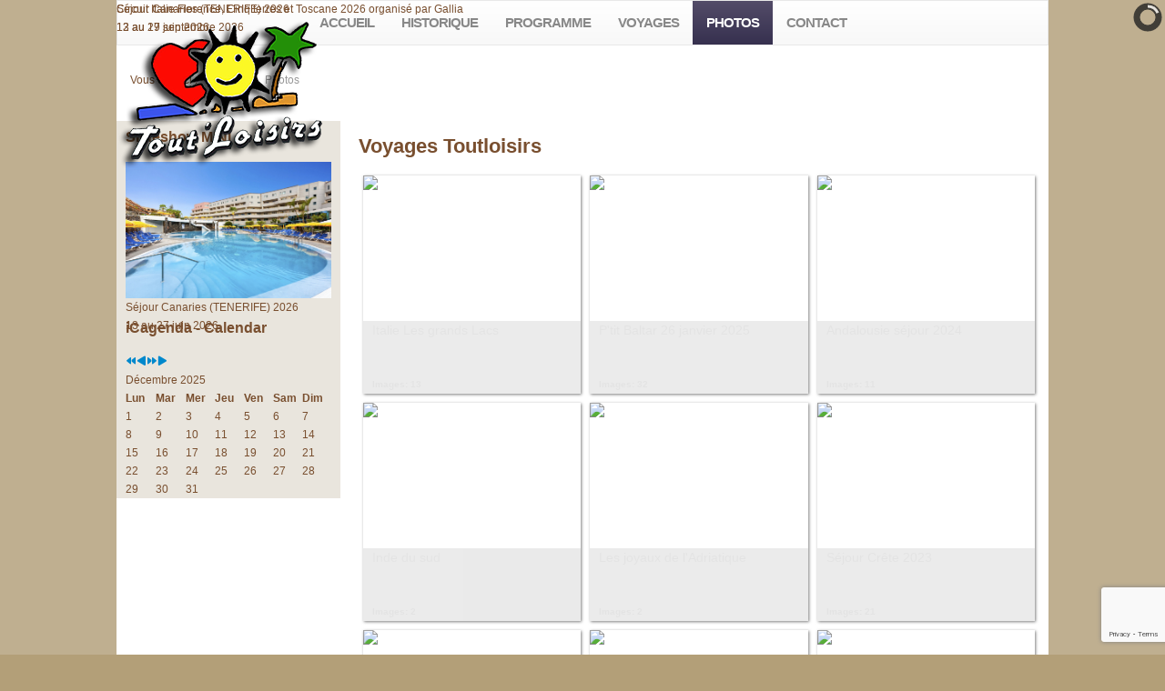

--- FILE ---
content_type: text/html; charset=utf-8
request_url: https://toutloisirs.fr/index.php?option=com_eventgallery&view=categories&catid=36&Itemid=126
body_size: 9697
content:

<!DOCTYPE html>
<html xmlns="http://www.w3.org/1999/xhtml" xml:lang="fr-fr" lang="fr-fr" dir="ltr" >
<head>
	<meta http-equiv="content-type" content="text/html; charset=utf-8" />
	<meta name="keywords" content="voyages, sorties, associations," />
	<meta name="description" content="organisation de sorties et de voyages" />
	<meta name="generator" content="MYOB" />
	<title>Photos</title>
	<link href="/templates/toutloisirs/favicon.ico" rel="shortcut icon" type="image/vnd.microsoft.icon" />
	<link href="/media/com_eventgallery/dist/eventgallery.css?v=4.3.2&e=1" rel="stylesheet" type="text/css" />
	<link href="/media/com_eventgallery/dist/responsive-static.css?v=4.3.2&e=1" rel="stylesheet" type="text/css" />
	<link href="/media/com_icagenda/icicons/style.css?10489b6aecce6c740bfa76fa356aa386" rel="stylesheet" type="text/css" />
	<link href="/media/plg_system_jcemediabox/css/jcemediabox.min.css?2c837ab2c7cadbdc35b5bd7115e9eff1" rel="stylesheet" type="text/css" />
	<link href="/media/plg_system_jcepro/site/css/content.min.css?86aa0286b6232c4a5b58f892ce080277" rel="stylesheet" type="text/css" />
	<link href="/modules/mod_slideshowck/themes/default/css/camera.css" rel="stylesheet" type="text/css" />
	<link href="/components/com_icagenda/themes/packs/default/css/default_module.css" rel="stylesheet" type="text/css" />
	<link href="/media/com_widgetkit/css/site.css" rel="stylesheet" type="text/css" id="widgetkit-site-css" />
	<style type="text/css">
#camera_wrap_117 .camera_pag_ul li img, #camera_wrap_117 .camera_thumbs_cont ul li > img {height:75px;}
#camera_wrap_117 .camera_caption {
	display: block;
	position: absolute;
}
#camera_wrap_117 .camera_caption > div {
	
}
#camera_wrap_117 .camera_caption > div div.camera_caption_title {
	
}
#camera_wrap_117 .camera_caption > div div.camera_caption_desc {
	
}

@media screen and (max-width: 480px) {
		#camera_wrap_117 .camera_caption {
			font-size: 0.6em !important;
		}
		
}
@media screen and (min-width:1201px){


}

@media screen and (min-width:769px) and (max-width:1200px){


}

@media screen and (min-width:481px) and (max-width:768px){


}

@media screen and (max-width:480px){



	#ictip a.close {
		padding-right:15px;
	}

}
#camera_wrap_119 .camera_pag_ul li img, #camera_wrap_119 .camera_thumbs_cont ul li > img {height:75px;}
#camera_wrap_119 .camera_caption {
	display: block;
	position: absolute;
}
#camera_wrap_119 .camera_caption > div {
	
}
#camera_wrap_119 .camera_caption > div div.camera_caption_title {
	
}
#camera_wrap_119 .camera_caption > div div.camera_caption_desc {
	
}

@media screen and (max-width: 480px) {
		#camera_wrap_119 .camera_caption {
			font-size: 0.6em !important;
		}
		
}
	</style>
	<script type="application/json" class="joomla-script-options new">{"csrf.token":"f0713f0fb60686d4559822cbc8913862","system.paths":{"root":"","base":""},"joomla.jtext":{"JLIB_FORM_FIELD_INVALID":"Champ invalide&#160;:&#160;"}}</script>
	<script src="/media/jui/js/jquery.min.js?10489b6aecce6c740bfa76fa356aa386" type="text/javascript"></script>
	<script src="/media/jui/js/jquery-noconflict.js?10489b6aecce6c740bfa76fa356aa386" type="text/javascript"></script>
	<script src="/media/jui/js/jquery-migrate.min.js?10489b6aecce6c740bfa76fa356aa386" type="text/javascript"></script>
	<script src="/media/jui/js/bootstrap.min.js?10489b6aecce6c740bfa76fa356aa386" type="text/javascript"></script>
	<script src="/media/system/js/core.js?10489b6aecce6c740bfa76fa356aa386" type="text/javascript"></script>
	<script src="/media/system/js/punycode.js?10489b6aecce6c740bfa76fa356aa386" type="text/javascript"></script>
	<script src="/media/system/js/validate.js?10489b6aecce6c740bfa76fa356aa386" type="text/javascript"></script>
	<script src="/media/com_eventgallery/dist/eventgallery.js?v=4.3.2&e=1" type="text/javascript"></script>
	<script src="/media/plg_system_jcemediabox/js/jcemediabox.min.js?2c837ab2c7cadbdc35b5bd7115e9eff1" type="text/javascript"></script>
	<script src="https://www.google.com/recaptcha/api.js?render=6Lfq67caAAAAABDZ8ZSyC0UADHUHeeUmSBB_DZHO" type="text/javascript"></script>
	<script src="/media/com_slideshowck/assets/jquery.easing.1.3.js" type="text/javascript"></script>
	<script src="/media/com_slideshowck/assets/camera.min.js?ver=2.5.5" type="text/javascript"></script>
	<script src="/modules/mod_iccalendar/js/jQuery.highlightToday.min.js?10489b6aecce6c740bfa76fa356aa386" type="text/javascript"></script>
	<script src="/media/com_widgetkit/js/maps.js" defer="defer" type="text/javascript"></script>
	<script src="/media/com_widgetkit/lib/uikit/dist/js/uikit.min.js" type="text/javascript"></script>
	<script src="/media/com_widgetkit/lib/uikit/dist/js/uikit-icons.min.js" type="text/javascript"></script>
	<script type="text/javascript">
jQuery(function($){ initTooltips(); $("body").on("subform-row-add", initTooltips); function initTooltips (event, container) { container = container || document;$(container).find(".hasTooltip").tooltip({"html": true,"container": "body"});} });window.EventGalleryLightboxConfiguration={"navigationFadeDelay":"0","slideshowSpeed":3000,"doUseSlideshow":true,"doUseAutoplay":false,"KEY_CLOSE":"Close (Esc)","KEY_SHARE":"Share","KEY_DOWNLOAD":"Download","KEY_BUY":"Buy","KEY_ZOOM":"Zoom in\/out","KEY_PREVIOUS":"Previous (arrow left)","KEY_NEXT":"Next (arrow right)","KEY_FULLSCREEN":"Fullscreen","KEY_PLAYSLIDESHOW":"Play Slideshow","KEY_PAUSESLIDESHOW":"Pause Slideshow"};window.EventGalleryCartConfiguration={"add2cartdialogurl":"\/index.php?option=com_eventgallery&view=singleimage&layout=imagesetselection&format=raw&Itemid=126","removeUrl":"\/index.php?option=com_eventgallery&view=rest&task=removefromcart&format=raw&Itemid=126","add2cartUrl":"\/index.php?option=com_eventgallery&view=rest&task=add2cart&format=raw&Itemid=126","getCartUrl":"\/index.php?option=com_eventgallery&view=rest&task=getCart&format=raw&Itemid=126","removeLinkTitle":"Remove item from cart","removeAllItemsWarning":"Are you sure you want to remove all items from your cart?"};window.EventGalleryGooglePhotosConfiguration={"albumUrl":"\/index.php?option=com_eventgallery&view=googlephotosapi&task=getAlbum&format=raw&Itemid=126","albumsUrl":"\/index.php?option=com_eventgallery&view=googlephotosapi&task=getAlbums&format=raw&Itemid=126"};jQuery(document).ready(function(){WfMediabox.init({"base":"\/","theme":"shadow","width":"","height":"","lightbox":0,"shadowbox":0,"icons":1,"overlay":1,"overlay_opacity":0.5,"overlay_color":"#000000","transition_speed":500,"close":2,"labels":{"close":"Fermer","next":"Suivant","previous":"Pr\u00e9c\u00e9dent","cancel":"Annuler","numbers":"{{numbers}}","numbers_count":"{{current}} sur {{total}}","download":"T\u00e9l\u00e9charger"},"swipe":true,"expand_on_click":true});});if (typeof window.grecaptcha !== 'undefined') { grecaptcha.ready(function() { grecaptcha.execute("6Lfq67caAAAAABDZ8ZSyC0UADHUHeeUmSBB_DZHO", {action:'homepage'});}); }
		jQuery(document).ready(function(){
			new Slideshowck('#camera_wrap_117', {
				height: '62%',
				minHeight: '150',
				pauseOnClick: false,
				hover: 1,
				fx: 'random',
				loader: 'pie',
				pagination: 0,
				thumbnails: 0,
				thumbheight: 75,
				thumbwidth: 100,
				time: 3500,
				transPeriod: 750,
				alignment: 'center',
				autoAdvance: 1,
				mobileAutoAdvance: 1,
				portrait: 0,
				barDirection: 'leftToRight',
				imagePath: '/media/com_slideshowck/images/',
				lightbox: 'mediaboxck',
				fullpage: 0,
				mobileimageresolution: '0',
				navigationHover: true,
				mobileNavHover: true,
				navigation: true,
				playPause: true,
				barPosition: 'bottom',
				responsiveCaption: 0,
				keyboardNavigation: 0,
				titleInThumbs: 0,
				captionTime: 0,
				captionOutEffect: 'default',
				captionOutEffectTime: 600,
				container: ''
		});
}); 

		jQuery(document).ready(function(){
			jQuery("#mod_iccalendar_95").highlightToday("show_today");
		});
	
		jQuery(document).ready(function(){
			new Slideshowck('#camera_wrap_119', {
				height: '300',
				minHeight: '150',
				pauseOnClick: false,
				hover: 1,
				fx: 'random',
				loader: 'pie',
				pagination: 0,
				thumbnails: 0,
				thumbheight: 75,
				thumbwidth: 100,
				time: 3500,
				transPeriod: 750,
				alignment: 'center',
				autoAdvance: 1,
				mobileAutoAdvance: 1,
				portrait: 1,
				barDirection: 'leftToRight',
				imagePath: '/media/com_slideshowck/images/',
				lightbox: 'mediaboxck',
				fullpage: 0,
				mobileimageresolution: '0',
				navigationHover: true,
				mobileNavHover: true,
				navigation: true,
				playPause: true,
				barPosition: 'bottom',
				responsiveCaption: 0,
				keyboardNavigation: 0,
				titleInThumbs: 0,
				captionTime: 0,
				captionOutEffect: 'default',
				captionOutEffectTime: 600,
				container: ''
		});
}); 

	</script>

				<link rel="stylesheet" href="/templates/toutloisirs/css/bootstrap.css" type="text/css" />
				<link rel="stylesheet" href="/templates/toutloisirs/css/template.css" type="text/css" />
			<meta name="viewport" content="width=device-width, initial-scale=1.0" />
	<link rel="stylesheet" href="/templates/toutloisirs/css/mobile.css" type="text/css" />
		<link rel="stylesheet" href="/templates/toutloisirs/css/font-awesome.min.css" type="text/css" />
	<link rel="stylesheet" href="/templates/toutloisirs/css/custom.css" type="text/css" />
    <!--[if lte IE 8]>
  	<style type="text/css">
  	#nav1 > div.inner,#nav1 > div.inner ul.menu > li > a { behavior: url(/templates/toutloisirs/pie.htc) }
  	</style>
  	<![endif]-->
<!--[if lte IE 7]>
<style type="text/css">
#nav1 > div.inner ul.menu > li {
	display: inline !important;
	zoom: 1;
}
</style>
<![endif]-->
<script>
  (function(i,s,o,g,r,a,m){i['GoogleAnalyticsObject']=r;i[r]=i[r]||function(){
  (i[r].q=i[r].q||[]).push(arguments)},i[r].l=1*new Date();a=s.createElement(o),
  m=s.getElementsByTagName(o)[0];a.async=1;a.src=g;m.parentNode.insertBefore(a,m)
  })(window,document,'script','//www.google-analytics.com/analytics.js','ga');

  ga('create', 'UA-38496459-1', 'auto');
  ga('send', 'pageview');

</script>
	<!--[if lt IE 9]>
		<script src="/media/jui/js/html5.js"></script>
	<![endif]-->
<meta name="google-site-verification" content="jH15DbD-bLl-jbUF8q8Q_e9onHDdh1OcZmxVp3lr-og" />
</head>
<body class="com_eventgallery view-categories no-layout no-task itemid-126 ltr">
<div id="wrapper">
	<div class="inner ui-sortable container">

	<div id="logo1" class="logo">
		<div class="inner clearfix">
							<img src="/templates/toutloisirs/images/header-object1.png" alt="" />
								</div>
	</div>

		<div id="block2">
		<div class="inner clearfix">
					<div class="moduletable">
						<div class="slideshowck  camera_wrap camera_amber_skin" id="camera_wrap_119">
			<div data-rel="noopener noreferrer" data-alt="Séjour Canaries (TENERIFE) 2026" data-thumb="/images/photos/CL-Alua-Tenerife.jpg" data-src="/images/photos/CL-Alua-Tenerife.jpg" data-link="/images/photos/CL-Alua-Tenerife.jpg" data-target="_blank">
														<div class="camera_caption moveFromLeft">
										<div class="camera_caption_title">
						Séjour Canaries (TENERIFE) 2026					</div>
															<div class="camera_caption_desc">
						13 au 27 juin 2026										</div>
																				</div>
									</div>
		<div data-rel="noopener noreferrer" data-alt="Circuit Italie Florence, Cinq terres et Toscane 2026 organisé par Gallia" data-thumb="/images/photos/2026/manarola-cinque-terre-1200.jpg" data-src="/images/photos/2026/manarola-cinque-terre-1200.jpg" data-link="/images/photos/2026/manarola-cinque-terre-1200.jpg" data-target="_blank">
														<div class="camera_caption moveFromLeft">
										<div class="camera_caption_title">
						Circuit Italie Florence, Cinq terres et Toscane 2026 organisé par Gallia					</div>
															<div class="camera_caption_desc">
						12 au 19 septembre 2026										</div>
																				</div>
									</div>
</div>
<div style="clear:both;"></div>
		</div>
	
		</div>
	</div>
	
		<nav id="nav1">
		<div class="inner clearfix">
			<label for="menu-mobileck" class="mobileckhambuger_togglerlabel" style="display:none;">&#x2261;</label>
			<input id="menu-mobileck" class="mobileckhambuger_toggler" type="checkbox" style="display:none;"/>
			<ul class="nav menu mod-list">
<li class="item-101 default"><a href="/index.php?option=com_content&amp;view=featured&amp;Itemid=101" >Accueil</a></li><li class="item-117 deeper parent"><a href="/index.php?option=com_content&amp;view=article&amp;id=257&amp;Itemid=117" >Historique</a><ul class="nav-child unstyled small"><li class="item-393"><a href="/index.php?option=com_content&amp;view=article&amp;id=258&amp;Itemid=393" >Voyages de 1990 à 1994</a></li><li class="item-394"><a href="/index.php?option=com_content&amp;view=article&amp;id=259&amp;Itemid=394" >Voyages de 1995 à 1999</a></li><li class="item-395"><a href="/index.php?option=com_content&amp;view=article&amp;id=260&amp;Itemid=395" >Voyages de 2000 à 2004</a></li><li class="item-396"><a href="/index.php?option=com_content&amp;view=article&amp;id=261&amp;Itemid=396" >Voyages de 2005 à 2009</a></li><li class="item-397"><a href="/index.php?option=com_content&amp;view=article&amp;id=262&amp;Itemid=397" >Voyages de 2010 à 2014</a></li><li class="item-398"><a href="/index.php?option=com_content&amp;view=article&amp;id=263&amp;Itemid=398" >25 ans... ça se fête</a></li><li class="item-399"><a href="/index.php?option=com_content&amp;view=article&amp;id=264&amp;Itemid=399" >Voyages de 2015</a></li><li class="item-400"><a href="/index.php?option=com_content&amp;view=article&amp;id=265&amp;Itemid=400" >Voyages de 2016</a></li><li class="item-401"><a href="/index.php?option=com_content&amp;view=article&amp;id=266&amp;Itemid=401" >Voyages de 2017</a></li><li class="item-598"><a href="/index.php?option=com_content&amp;view=article&amp;id=301&amp;Itemid=598" >Voyages de 2018</a></li><li class="item-599"><a href="/index.php?option=com_content&amp;view=article&amp;id=302&amp;Itemid=599" >Voyages de 2019</a></li><li class="item-623"><a href="/index.php?option=com_content&amp;view=category&amp;layout=blog&amp;id=48&amp;Itemid=623" >30 Ans</a></li><li class="item-854"><a href="/index.php?option=com_content&amp;view=article&amp;id=349&amp;Itemid=854" >Voyages de 2020</a></li><li class="item-855"><a href="/index.php?option=com_content&amp;view=article&amp;id=348&amp;Itemid=855" >Voyages de 2021</a></li><li class="item-1188"><a href="/index.php?option=com_content&amp;view=article&amp;id=363&amp;Itemid=1188" >Voyages de 2022</a></li><li class="item-1417"><a href="/index.php?option=com_content&amp;view=article&amp;id=401&amp;Itemid=1417" >Voyages de 2023</a></li><li class="item-1418"><a href="/index.php?option=com_content&amp;view=article&amp;id=402&amp;Itemid=1418" >Voyages de 2024</a></li><li class="item-1549"><a href="/index.php?option=com_content&amp;view=article&amp;id=425&amp;Itemid=1549" >Voyages de 2025</a></li></ul></li><li class="item-135"><a href="/index.php?option=com_icagenda&amp;view=list&amp;Itemid=135" >Programme</a></li><li class="item-141"><a href="/index.php?option=com_content&amp;view=article&amp;id=406&amp;Itemid=141" >Voyages</a></li><li class="item-126 current active deeper parent"><a href="/index.php?option=com_eventgallery&amp;view=categories&amp;catid=36&amp;Itemid=126" >Photos</a><ul class="nav-child unstyled small"><li class="item-290"><a href="/index.php?option=com_content&amp;view=category&amp;layout=blog&amp;id=35&amp;Itemid=290" >Reportages Photos</a></li></ul></li><li class="item-980"><a href="/index.php?option=com_content&amp;view=article&amp;id=352&amp;Itemid=980" >CONTACT</a></li></ul>

		</div>
	</nav>
	
		<section id="modulestop" class="clearfix">
		<div class="inner clearfix n1">
						<div id="modulestopmod1" class="flexiblemodule ">
				<div class="inner clearfix">
							<div class="moduletable">
						<div class="bannergroup">


</div>
		</div>
	
				</div>
			</div>
																		<div class="clr"></div>
		</div>
	</section>
	

		<div id="block1">
		<div class="inner clearfix">
					<div class="moduletable">
						<div aria-label="Breadcrumbs (2)" role="navigation">
	<ul itemscope itemtype="https://schema.org/BreadcrumbList" class="breadcrumb">
					<li>
				Vous êtes ici : &#160;
			</li>
		
						<li itemprop="itemListElement" itemscope itemtype="https://schema.org/ListItem">
											<a itemprop="item" href="/index.php?option=com_content&amp;view=featured&amp;Itemid=101" class="pathway"><span itemprop="name">Accueil</span></a>
					
											<span class="divider">
							<img src="/media/system/images/arrow.png" alt="" />						</span>
										<meta itemprop="position" content="1">
				</li>
							<li itemprop="itemListElement" itemscope itemtype="https://schema.org/ListItem" class="active">
					<span itemprop="name">
						Photos					</span>
					<meta itemprop="position" content="2">
				</li>
				</ul>
</div>
		</div>
	
		</div>
	</div>
	
	<div id="maincontent" class="maincontent noright">
		<div class="inner clearfix">
						<aside id="left" class="column column1">
								<div class="inner clearfix">
							<div class="moduletable">
							<h3>Slideshow MINI</h3>
						<div class="slideshowck  camera_wrap camera_amber_skin" id="camera_wrap_117">
			<div data-rel="noopener noreferrer" data-alt="Séjour Canaries (TENERIFE) 2026" data-thumb="/images/photos/CL-Alua-Tenerife.jpg" data-src="/images/photos/CL-Alua-Tenerife.jpg" data-link="/images/photos/CL-Alua-Tenerife.jpg" data-target="_blank">
														<div class="camera_caption moveFromLeft">
										<div class="camera_caption_title">
						Séjour Canaries (TENERIFE) 2026					</div>
															<div class="camera_caption_desc">
						13 au 27 juin 2026										</div>
																				</div>
									</div>
		<div data-rel="noopener noreferrer" data-alt="Circuit Italie Florence, Cinq terre et Toscane 2026" data-thumb="/images/photos/2026/manarola-cinque-terre-1200.jpg" data-src="/images/photos/2026/manarola-cinque-terre-1200.jpg" data-link="/images/photos/2026/manarola-cinque-terre-1200.jpg" data-target="_blank">
														<div class="camera_caption moveFromLeft">
										<div class="camera_caption_title">
						Circuit Italie Florence, Cinq terre et Toscane 2026					</div>
															<div class="camera_caption_desc">
						12 au 19 septembre 2026										</div>
																				</div>
									</div>
</div>
<div style="clear:both;"></div>
		</div>
			<div class="moduletable">
							<h3>iCagenda - Calendar</h3>
						<!-- iCagenda - Calendar --><div tabindex="0" id="ic-calendar-95" class="">
<!-- Calendar -->


<div class="default iccalendar " style=" background-color: transparent; background-image: none;" id="95"><div id="mod_iccalendar_95">
			<div class="icagenda_header">
			</div><div class="icnav"><a id="ic-prev-year" class="backicY icagendabtn_95" href="https://toutloisirs.fr/index.php?option=com_eventgallery&amp;view=categories&amp;catid=36&amp;Itemid=126&amp;iccaldate=2024-12-1" rel="nofollow"><span style="height: 1px; width: 1px; position: absolute; overflow: hidden; top: -10px;" title="">Année précédente</span><span class="iCicon iCicon-backicY"></span></a><a id="ic-prev-month" class="backic icagendabtn_95" href="https://toutloisirs.fr/index.php?option=com_eventgallery&amp;view=categories&amp;catid=36&amp;Itemid=126&amp;iccaldate=2025-11-1" rel="nofollow"><span style="height: 1px; width: 1px; position: absolute; overflow: hidden; top: -10px;" title="">Mois précédent</span><span class="iCicon iCicon-backic"></span></a><a id="ic-next-year" class="nexticY icagendabtn_95" href="https://toutloisirs.fr/index.php?option=com_eventgallery&amp;view=categories&amp;catid=36&amp;Itemid=126&amp;iccaldate=2026-12-1" rel="nofollow"><span style="height: 1px; width: 1px; position: absolute; overflow: hidden; top: -10px;" title="">Année suivante</span><span class="iCicon iCicon-nexticY"></span></a><a id="ic-next-month" class="nextic icagendabtn_95" href="https://toutloisirs.fr/index.php?option=com_eventgallery&amp;view=categories&amp;catid=36&amp;Itemid=126&amp;iccaldate=2026-1-1" rel="nofollow"><span style="height: 1px; width: 1px; position: absolute; overflow: hidden; top: -10px;" title="">Mois suivant</span><span class="iCicon iCicon-nextic"></span></a><div class="titleic">Décembre 2025</div></div><div style="clear:both"></div>
			<table id="icagenda_calendar" class="ic-table" style="width:100%;">
				<thead>
					<tr>
						<th style="width:14.2857143%;background: ;">Lun</th>
						<th style="width:14.2857143%;background: ;">Mar</th>
						<th style="width:14.2857143%;background: ;">Mer</th>
						<th style="width:14.2857143%;background: ;">Jeu</th>
						<th style="width:14.2857143%;background: ;">Ven</th>
						<th style="width:14.2857143%;background: ;">Sam</th>
						<th style="width:14.2857143%;background: ;">Dim</th>
					</tr>
				</thead>
		<tr><td style="background: ;">
<!-- Module Calendar Day Pop-up -->

	<div class="no-event style_Day" data-cal-date="2025-12-01">
		1	</div>
</td><td style="background: ;">
<!-- Module Calendar Day Pop-up -->

	<div class="no-event style_Day" data-cal-date="2025-12-02">
		2	</div>
</td><td style="background: ;">
<!-- Module Calendar Day Pop-up -->

	<div class="no-event style_Day" data-cal-date="2025-12-03">
		3	</div>
</td><td style="background: ;">
<!-- Module Calendar Day Pop-up -->

	<div class="no-event style_Day" data-cal-date="2025-12-04">
		4	</div>
</td><td style="background: ;">
<!-- Module Calendar Day Pop-up -->

	<div class="no-event style_Day" data-cal-date="2025-12-05">
		5	</div>
</td><td style="background: ;">
<!-- Module Calendar Day Pop-up -->

	<div class="no-event style_Day" data-cal-date="2025-12-06">
		6	</div>
</td><td style="background: ;">
<!-- Module Calendar Day Pop-up -->

	<div class="no-event style_Day" data-cal-date="2025-12-07">
		7	</div>
</td><tr><td style="background: ;">
<!-- Module Calendar Day Pop-up -->

	<div class="no-event style_Day" data-cal-date="2025-12-08">
		8	</div>
</td><td style="background: ;">
<!-- Module Calendar Day Pop-up -->

	<div class="no-event style_Day" data-cal-date="2025-12-09">
		9	</div>
</td><td style="background: ;">
<!-- Module Calendar Day Pop-up -->

	<div class="no-event style_Day" data-cal-date="2025-12-10">
		10	</div>
</td><td style="background: ;">
<!-- Module Calendar Day Pop-up -->

	<div class="no-event style_Day" data-cal-date="2025-12-11">
		11	</div>
</td><td style="background: ;">
<!-- Module Calendar Day Pop-up -->

	<div class="no-event style_Day" data-cal-date="2025-12-12">
		12	</div>
</td><td style="background: ;">
<!-- Module Calendar Day Pop-up -->

	<div class="no-event style_Day" data-cal-date="2025-12-13">
		13	</div>
</td><td style="background: ;">
<!-- Module Calendar Day Pop-up -->

	<div class="no-event style_Day" data-cal-date="2025-12-14">
		14	</div>
</td><tr><td style="background: ;">
<!-- Module Calendar Day Pop-up -->

	<div class="no-event style_Day" data-cal-date="2025-12-15">
		15	</div>
</td><td style="background: ;">
<!-- Module Calendar Day Pop-up -->

	<div class="no-event style_Day" data-cal-date="2025-12-16">
		16	</div>
</td><td style="background: ;">
<!-- Module Calendar Day Pop-up -->

	<div class="no-event style_Day" data-cal-date="2025-12-17">
		17	</div>
</td><td style="background: ;">
<!-- Module Calendar Day Pop-up -->

	<div class="no-event style_Day" data-cal-date="2025-12-18">
		18	</div>
</td><td style="background: ;">
<!-- Module Calendar Day Pop-up -->

	<div class="no-event style_Day" data-cal-date="2025-12-19">
		19	</div>
</td><td style="background: ;">
<!-- Module Calendar Day Pop-up -->

	<div class="no-event style_Day" data-cal-date="2025-12-20">
		20	</div>
</td><td style="background: ;">
<!-- Module Calendar Day Pop-up -->

	<div class="no-event style_Today" data-cal-date="2025-12-21">
		21	</div>
</td><tr><td style="background: ;">
<!-- Module Calendar Day Pop-up -->

	<div class="no-event style_Day" data-cal-date="2025-12-22">
		22	</div>
</td><td style="background: ;">
<!-- Module Calendar Day Pop-up -->

	<div class="no-event style_Day" data-cal-date="2025-12-23">
		23	</div>
</td><td style="background: ;">
<!-- Module Calendar Day Pop-up -->

	<div class="no-event style_Day" data-cal-date="2025-12-24">
		24	</div>
</td><td style="background: ;">
<!-- Module Calendar Day Pop-up -->

	<div class="no-event style_Day" data-cal-date="2025-12-25">
		25	</div>
</td><td style="background: ;">
<!-- Module Calendar Day Pop-up -->

	<div class="no-event style_Day" data-cal-date="2025-12-26">
		26	</div>
</td><td style="background: ;">
<!-- Module Calendar Day Pop-up -->

	<div class="no-event style_Day" data-cal-date="2025-12-27">
		27	</div>
</td><td style="background: ;">
<!-- Module Calendar Day Pop-up -->

	<div class="no-event style_Day" data-cal-date="2025-12-28">
		28	</div>
</td><tr><td style="background: ;">
<!-- Module Calendar Day Pop-up -->

	<div class="no-event style_Day" data-cal-date="2025-12-29">
		29	</div>
</td><td style="background: ;">
<!-- Module Calendar Day Pop-up -->

	<div class="no-event style_Day" data-cal-date="2025-12-30">
		30	</div>
</td><td style="background: ;">
<!-- Module Calendar Day Pop-up -->

	<div class="no-event style_Day" data-cal-date="2025-12-31">
		31	</div>
</td><td colspan="4"></td></tr></table></div></div>
</div>
<script type="text/javascript">
(function($){
	if ($('.spanEv:visible').length !== 0) {
		return false;
	}
	$view_width = $(window).width();	var smallwidththreshold = 481;
	var icmouse = 'click';
	var mouseout = '1';
	var icclasstip = '.icevent a';
	var icclass = '.iccalendar';
	var position = 'center';
	var posmiddle = 'top';
	var modid = '95';
	var modidid = '#95';
	var icagendabtn = '.icagendabtn_95';
	var mod_iccalendar = '#mod_iccalendar_95';
	var template = '.default';
	var loading = 'chargement...';
	var closetxt = 'Fermer';
	var tip_type = '1';
	var tipwidth = 390;
	var verticaloffset = 50;
	var css_position = '';
	var mobile_min_width = 320;
	var extra_css = '';

	$(document).on('click', icagendabtn, function(e){		e.preventDefault();

		url=$(this).attr('href');

		$(modidid).html('<\div class="icloading_box"><\div style="text-align:center;">' + loading + '<\/div><\div class="icloading_img"><\/div><\/div>').load(url + ' ' + mod_iccalendar, function(){$('#mod_iccalendar_95').highlightToday();});

	});

	// Calendar Keyboard Accessibility (experimental, since 3.5.14)
	if (typeof first_mod === 'undefined') {
		$i = '1';
		first_mod = modid;
		first_nb = $i;
		nb_mod = $i;
	} else {
		$i = (typeof $i === 'undefined') ? '2' : ++$i;
		nb_mod = $i;
	}

	$('#ic-calendar-'+modid).addClass('ic-'+nb_mod);

	$(document).keydown(function(e){

		// ctrl+alt+C : focus on first Calendar module
		// REMOVE: Polish language conflict, alt+C Ć
//		if (e.ctrlKey && e.altKey && e.keyCode == 67) {
//			$('#ic-calendar-'+first_mod).focus();
//		}

		// ctrl+alt+N : focus on Next calendar module
		if (e.ctrlKey && e.altKey && e.keyCode == 78) {
			if ($('#ic-calendar-'+modid).is(':focus')) {
				activ = $('#ic-calendar-'+modid).attr('class');
				act = activ.split('-');
				act = act[1];
				next = ++act;
			}
			mod_class = $('#ic-calendar-'+modid).attr('class');
			if ($('.ic-'+next).length == 0) next = 1;
			if (mod_class == 'ic-'+next) $('.ic-'+next).focus();
		}

		// On focused calendar module
		if ($('#ic-calendar-'+modid).is(':focus')){
			switch (e.keyCode) {
				case 37:
					// Left arrow pressed
					url = $('#ic-calendar-'+modid+' #ic-prev-month').attr('href');
					break;
				case 38:
					// Top arrow pressed
					url = $('#ic-calendar-'+modid+' #ic-next-year').attr('href');
					break;
				case 39:
					// Right arrow pressed
					url = $('#ic-calendar-'+modid+' #ic-next-month').attr('href');
					break;
				case 40:
					// Top arrow pressed
					url = $('#ic-calendar-'+modid+' #ic-prev-year').attr('href');
					break;
			}

			if ((!e.shiftKey && (e.keyCode == 37 || e.keyCode == 39)) ||
				(e.shiftKey && (e.keyCode == 38 || e.keyCode == 40))) {
				$(modidid).html('<\div class="icloading_box"><\div style="text-align:center;">' + loading + '<\/div><\div class="icloading_img"><\/div><\/div>').load(url + ' ' + mod_iccalendar, function(){$('#mod_iccalendar_95').highlightToday();});
			}

//			if ($(modidid+' '+icclasstip).is(':focus') && e.keyCode == 13){
//				var icmouse = "click";
//			}
		}
	});

	if (tip_type=='2') {//	$(document).on(icmouse, this, function(e){
//		e.preventDefault();

//		$(".iCaTip").tipTip({maxWidth: "400", defaultPosition: "top", edgeOffset: 1, activation:"hover", keepAlive: true});
//	});
	}

	if (tip_type=='1') {		// Mobile phones do not support 'hover' or 'click' in the conventional way
//		if ($view_width < smallwidththreshold) {
//			icmouse = 'click touchend';
//		}
		if (window.matchMedia('(pointer: coarse)').matches) {
			icmouse = 'click';
		}

		$(document).on(icmouse, modidid+' '+icclasstip, function(e){
//			e.stopImmediatePropagation();
			$view_height=$(window).height();			$view_width=$(window).width();			e.preventDefault();
			$('#ictip').remove();
			$parent=$(this).parent();
			var tip = $($parent).children(modidid+' .spanEv').html();
			tip = tip.replace(/<icscript>/g,'<script>');
			var $tip = tip.replace(/<\/icscript>/g,'<\/script>');

			if ($view_width < smallwidththreshold)
			{
								css_position = 'fixed';
				$width_px = Math.max(mobile_min_width,$view_width); 				$width = '100%';
				$pos = '0px';
				$top = '0px';
				extra_css='border:0;border-radius:0;height:100%;box-shadow:none;margin:0px;padding:10px;min-width:'+mobile_min_width+'px;overflow-y:scroll;padding:0;';			}
			else
			{
				css_position = 'absolute';
				$width_px = Math.min($view_width, tipwidth);
				$width = $width_px+'px';

								switch(position) {
					case 'left':
						$pos=Math.max(0,$(modidid).offset().left-$width_px-10)+'px';
						break;
					case 'right':
						$pos=Math.max(0,Math.min($view_width-$width_px,$(modidid).offset().left+$(modidid).width()+10))+'px';
						break;
					default:						$pos=Math.ceil(($view_width-$width_px)/2)+'px';
						break;
				}

								if (posmiddle === 'top')
				{
					$top = Math.max(0,$(modidid).offset().top-verticaloffset)+'px';				}
				else
				{
					$top = Math.max(0,$(modidid).offset().top+$(modidid).height()-verticaloffset)+'px';				}
			}


			$('body').prepend('<\div style="display:block; position:'+css_position+'; width:'+$width+'; left:'+$pos+'; top:'+$top+';'+extra_css+'" id="ictip"> '+$(this).parent().children('.date').html()+'<a class="close" style="cursor: pointer;"><\div style="display:block; width:auto; height:50px; text-align:right;">' + closetxt + '<\/div></a><span class="clr"></span>'+$tip+'<\/div>');

			// Tooltip Keyboard Accessibility (experimental, since 3.5.14)
			$(document).keydown(function(e){
				//	Shift : focus on tooltip events
				if ($('.icevent a').is(':focus') && e.keyCode == 16){
					$('.ictip-event a').focus();
				}
				//	esc : close tooltip
				if (($('.ictip-event a').is(':focus') || $('.icevent a').is(':focus')) && e.keyCode == 27){
					e.preventDefault();
					$('#ictip').remove();
				}
			});

			// Close Tooltip
			$(document).on('click touchend', '.close', function(e){
				e.preventDefault();
				$('#ictip').remove();
			});

			if (mouseout == '1')
			{
				$('#ictip')
					.mouseout(function() {
//						$( "div:first", this ).text( "mouse out" );
						$('#ictip').stop(true).fadeOut(300);
					})
					.mouseover(function() {
//						$( "div:first", this ).text( "mouse over" );
						$('#ictip').stop(true).fadeIn(300);
					});
			}
		});
	}

}) (jQuery);
</script>
		</div>
	
				</div>
							</aside>
						<div id="main" class="column main row-fluid">
				<div class="inner clearfix">
										<div id="maincenter" class="maincenter ">
						<div class="inner clearfix">
							<main id="center" class="column center ">
								<div class="inner">
											<div id="system-message-container">
	</div>

											



    <style type="text/css">
        .eventgallery-add2cart {
            display: none !important;
        }
    </style>





    <h1 class="eventgallery-category-headline">Voyages Toutloisirs</h1>
    <p class="eventgallery-category-content"></p>

    

<div id="events">

    <div class="eventgallery-events-gridlist" >
                                
<div class="item-container item-container-big">
	<div class="item item_first">
		<a href="/index.php?option=com_eventgallery&amp;view=event&amp;folder=ItalieLesgrandsLacs&amp;Itemid=126&amp;catid=36">
			<div class="eg-content">
				<div class="data">
										<div class="title">Italie Les grands Lacs</div>
										<div class="imagecount">Images: 13</div>									</div>
				
				<div class="images event-thumbnails">
                    
                    
                        <div class="event-thumbnail">
                                                            <img data-width="1600" data-height="1200" data-src="https://toutloisirs.fr/components/com_eventgallery/helpers/image.php?&amp;width=104&amp;folder=ItalieLesgrandsLacs&amp;file=1000003315.jpg" src="https://toutloisirs.fr/components/com_eventgallery/helpers/image.php?&amp;width=1600&amp;folder=ItalieLesgrandsLacs&amp;file=1000003315.jpg" class="eventgallery-lazyme  eg-img" loading="lazy" height="500" width="500"srcset="https://toutloisirs.fr/media/com_eventgallery/frontend/images/blank.gif" style="width: 50px; height: 50px; " alt="Italie Les grands Lacs" />                                                    </div>
                    					<div style="clear:both"></div>
				</div>
			</div>	
		</a>					
	</div>
</div>                                
<div class="item-container item-container-big">
	<div class="item item_first">
		<a href="/index.php?option=com_eventgallery&amp;view=event&amp;folder=PtitBaltar2025&amp;Itemid=126&amp;catid=36">
			<div class="eg-content">
				<div class="data">
										<div class="title">P'tit Baltar 26 janvier 2025</div>
										<div class="imagecount">Images: 32</div>									</div>
				
				<div class="images event-thumbnails">
                    
                    
                        <div class="event-thumbnail">
                                                            <img data-width="1600" data-height="1075" data-src="https://toutloisirs.fr/components/com_eventgallery/helpers/image.php?&amp;width=104&amp;folder=PtitBaltar2025&amp;file=_DSC0271-NEF-DxO_DeepPRIME+XD2.jpg" src="https://toutloisirs.fr/components/com_eventgallery/helpers/image.php?&amp;width=1600&amp;folder=PtitBaltar2025&amp;file=_DSC0271-NEF-DxO_DeepPRIME+XD2.jpg" class="eventgallery-lazyme  eg-img" loading="lazy" height="500" width="500"srcset="https://toutloisirs.fr/media/com_eventgallery/frontend/images/blank.gif" style="width: 50px; height: 50px; " alt="P&#039;tit Baltar 26 janvier 2025" />                                                    </div>
                    					<div style="clear:both"></div>
				</div>
			</div>	
		</a>					
	</div>
</div>                                
<div class="item-container item-container-big">
	<div class="item item_first">
		<a href="/index.php?option=com_eventgallery&amp;view=event&amp;folder=Andalousie2024&amp;Itemid=126&amp;catid=36">
			<div class="eg-content">
				<div class="data">
										<div class="title">Andalousie séjour 2024</div>
										<div class="imagecount">Images: 11</div>									</div>
				
				<div class="images event-thumbnails">
                    
                    
                        <div class="event-thumbnail">
                                                            <img data-width="977" data-height="720" data-src="https://toutloisirs.fr/components/com_eventgallery/helpers/image.php?&amp;width=104&amp;folder=Andalousie2024&amp;file=IMG_7449-Modifier.jpg" src="https://toutloisirs.fr/components/com_eventgallery/helpers/image.php?&amp;width=1600&amp;folder=Andalousie2024&amp;file=IMG_7449-Modifier.jpg" class="eventgallery-lazyme  eg-img" loading="lazy" height="500" width="500"srcset="https://toutloisirs.fr/media/com_eventgallery/frontend/images/blank.gif" style="width: 50px; height: 50px; " alt="Andalousie s&eacute;jour 2024" />                                                    </div>
                    					<div style="clear:both"></div>
				</div>
			</div>	
		</a>					
	</div>
</div>                                
<div class="item-container item-container-big">
	<div class="item item_first">
		<a href="/index.php?option=com_eventgallery&amp;view=event&amp;folder=Indedusud&amp;Itemid=126&amp;catid=36">
			<div class="eg-content">
				<div class="data">
										<div class="title">Inde du sud</div>
										<div class="imagecount">Images: 2</div>									</div>
				
				<div class="images event-thumbnails">
                    
                    
                        <div class="event-thumbnail">
                                                            <img data-width="1600" data-height="900" data-src="https://toutloisirs.fr/components/com_eventgallery/helpers/image.php?&amp;width=104&amp;folder=Indedusud&amp;file=16_2+Inde+du+sud+2024_DSC_3492-NEF_DxO_DeepPRIME.jpg" src="https://toutloisirs.fr/components/com_eventgallery/helpers/image.php?&amp;width=1600&amp;folder=Indedusud&amp;file=16_2+Inde+du+sud+2024_DSC_3492-NEF_DxO_DeepPRIME.jpg" class="eventgallery-lazyme  eg-img" loading="lazy" height="500" width="500"srcset="https://toutloisirs.fr/media/com_eventgallery/frontend/images/blank.gif" style="width: 50px; height: 50px; " alt="Inde du sud" />                                                    </div>
                    					<div style="clear:both"></div>
				</div>
			</div>	
		</a>					
	</div>
</div>                                
<div class="item-container item-container-big">
	<div class="item item_first">
		<a href="/index.php?option=com_eventgallery&amp;view=event&amp;folder=CROATIE2023&amp;Itemid=126&amp;catid=36">
			<div class="eg-content">
				<div class="data">
										<div class="title">Les joyaux de l'Adriatique</div>
										<div class="imagecount">Images: 2</div>									</div>
				
				<div class="images event-thumbnails">
                    
                    
                        <div class="event-thumbnail">
                                                            <img data-width="1600" data-height="1033" data-src="https://toutloisirs.fr/components/com_eventgallery/helpers/image.php?&amp;width=104&amp;folder=CROATIE2023&amp;file=Croatie+groupe+2023_DSC_1814-NEF_DxO_DeepPRIME.jpg" src="https://toutloisirs.fr/components/com_eventgallery/helpers/image.php?&amp;width=1600&amp;folder=CROATIE2023&amp;file=Croatie+groupe+2023_DSC_1814-NEF_DxO_DeepPRIME.jpg" class="eventgallery-lazyme  eg-img" loading="lazy" height="500" width="500"srcset="https://toutloisirs.fr/media/com_eventgallery/frontend/images/blank.gif" style="width: 50px; height: 50px; " alt="Les joyaux de l&#039;Adriatique" />                                                    </div>
                    					<div style="clear:both"></div>
				</div>
			</div>	
		</a>					
	</div>
</div>                                
<div class="item-container item-container-big">
	<div class="item item_first">
		<a href="/index.php?option=com_eventgallery&amp;view=event&amp;folder=Crete2023&amp;Itemid=126&amp;catid=36">
			<div class="eg-content">
				<div class="data">
										<div class="title">Séjour Crête 2023</div>
										<div class="imagecount">Images: 21</div>									</div>
				
				<div class="images event-thumbnails">
                    
                    
                        <div class="event-thumbnail">
                                                            <img data-width="1600" data-height="1067" data-src="https://toutloisirs.fr/components/com_eventgallery/helpers/image.php?&amp;width=104&amp;folder=Crete2023&amp;file=Photo+de+groupe+Crte+-2.jpg" src="https://toutloisirs.fr/components/com_eventgallery/helpers/image.php?&amp;width=1600&amp;folder=Crete2023&amp;file=Photo+de+groupe+Crte+-2.jpg" class="eventgallery-lazyme  eg-img" loading="lazy" height="500" width="500"srcset="https://toutloisirs.fr/media/com_eventgallery/frontend/images/blank.gif" style="width: 50px; height: 50px; " alt="S&eacute;jour Cr&ecirc;te 2023" />                                                    </div>
                    					<div style="clear:both"></div>
				</div>
			</div>	
		</a>					
	</div>
</div>                                
<div class="item-container item-container-big">
	<div class="item item_first">
		<a href="/index.php?option=com_eventgallery&amp;view=event&amp;folder=2022Lanzarote(Canaries)&amp;Itemid=126&amp;catid=36">
			<div class="eg-content">
				<div class="data">
										<div class="title">2022 Lanzarote (Canaries)</div>
										<div class="imagecount">Images: 49</div>									</div>
				
				<div class="images event-thumbnails">
                    
                    
                        <div class="event-thumbnail">
                                                            <img data-width="1600" data-height="1065" data-src="https://toutloisirs.fr/components/com_eventgallery/helpers/image.php?&amp;width=104&amp;folder=2022Lanzarote(Canaries)&amp;file=_DSC0707-web.jpg" src="https://toutloisirs.fr/components/com_eventgallery/helpers/image.php?&amp;width=1600&amp;folder=2022Lanzarote(Canaries)&amp;file=_DSC0707-web.jpg" class="eventgallery-lazyme  eg-img" loading="lazy" height="500" width="500"srcset="https://toutloisirs.fr/media/com_eventgallery/frontend/images/blank.gif" style="width: 50px; height: 50px; " alt="2022 Lanzarote (Canaries)" />                                                    </div>
                    					<div style="clear:both"></div>
				</div>
			</div>	
		</a>					
	</div>
</div>                                
<div class="item-container item-container-big">
	<div class="item item_first">
		<a href="/index.php?option=com_eventgallery&amp;view=event&amp;folder=2022Corse&amp;Itemid=126&amp;catid=36">
			<div class="eg-content">
				<div class="data">
										<div class="title">2022 Corse</div>
										<div class="imagecount">Images: 16</div>									</div>
				
				<div class="images event-thumbnails">
                    
                    
                        <div class="event-thumbnail">
                                                            <img data-width="1600" data-height="900" data-src="https://toutloisirs.fr/components/com_eventgallery/helpers/image.php?&amp;width=104&amp;folder=2022Corse&amp;file=DSC_5579.JPG" src="https://toutloisirs.fr/components/com_eventgallery/helpers/image.php?&amp;width=1600&amp;folder=2022Corse&amp;file=DSC_5579.JPG" class="eventgallery-lazyme  eg-img" loading="lazy" height="500" width="500"srcset="https://toutloisirs.fr/media/com_eventgallery/frontend/images/blank.gif" style="width: 50px; height: 50px; " alt="2022 Corse" />                                                    </div>
                    					<div style="clear:both"></div>
				</div>
			</div>	
		</a>					
	</div>
</div>                                
<div class="item-container item-container-big">
	<div class="item item_first">
		<a href="/index.php?option=com_eventgallery&amp;view=event&amp;folder=2022Chambord-Beauval&amp;Itemid=126&amp;catid=36">
			<div class="eg-content">
				<div class="data">
										<div class="title">2022 Chambord-Beauval</div>
										<div class="imagecount">Images: 38</div>									</div>
				
				<div class="images event-thumbnails">
                    
                    
                        <div class="event-thumbnail">
                                                            <img data-width="1600" data-height="900" data-src="https://toutloisirs.fr/components/com_eventgallery/helpers/image.php?&amp;width=104&amp;folder=2022Chambord-Beauval&amp;file=DSC_5112.JPG" src="https://toutloisirs.fr/components/com_eventgallery/helpers/image.php?&amp;width=1600&amp;folder=2022Chambord-Beauval&amp;file=DSC_5112.JPG" class="eventgallery-lazyme  eg-img" loading="lazy" height="500" width="500"srcset="https://toutloisirs.fr/media/com_eventgallery/frontend/images/blank.gif" style="width: 50px; height: 50px; " alt="2022 Chambord-Beauval" />                                                    </div>
                    					<div style="clear:both"></div>
				</div>
			</div>	
		</a>					
	</div>
</div>                                
<div class="item-container item-container-big">
	<div class="item item_first">
		<a href="/index.php?option=com_eventgallery&amp;view=event&amp;folder=2021Cyclades&amp;Itemid=126&amp;catid=36">
			<div class="eg-content">
				<div class="data">
										<div class="title">Cyclades 2021</div>
										<div class="imagecount">Images: 2</div>									</div>
				
				<div class="images event-thumbnails">
                    
                    
                        <div class="event-thumbnail">
                                                            <img data-width="1503" data-height="1000" data-src="https://toutloisirs.fr/components/com_eventgallery/helpers/image.php?&amp;width=104&amp;folder=2021Cyclades&amp;file=A+Le+groupe++FIRA.jpg" src="https://toutloisirs.fr/components/com_eventgallery/helpers/image.php?&amp;width=1600&amp;folder=2021Cyclades&amp;file=A+Le+groupe++FIRA.jpg" class="eventgallery-lazyme  eg-img" loading="lazy" height="500" width="500"srcset="https://toutloisirs.fr/media/com_eventgallery/frontend/images/blank.gif" style="width: 50px; height: 50px; " alt="Cyclades 2021" />                                                    </div>
                    					<div style="clear:both"></div>
				</div>
			</div>	
		</a>					
	</div>
</div>                                
<div class="item-container item-container-big">
	<div class="item item_first">
		<a href="/index.php?option=com_eventgallery&amp;view=event&amp;folder=2021Andalousie&amp;Itemid=126&amp;catid=36">
			<div class="eg-content">
				<div class="data">
										<div class="title">Andalousie 2021</div>
										<div class="imagecount">Images: 5</div>									</div>
				
				<div class="images event-thumbnails">
                    
                    
                        <div class="event-thumbnail">
                                                            <img data-width="900" data-height="627" data-src="https://toutloisirs.fr/components/com_eventgallery/helpers/image.php?&amp;width=104&amp;folder=2021Andalousie&amp;file=3344111770_2_3_ePj4CISJ.jpg" src="https://toutloisirs.fr/components/com_eventgallery/helpers/image.php?&amp;width=1600&amp;folder=2021Andalousie&amp;file=3344111770_2_3_ePj4CISJ.jpg" class="eventgallery-lazyme  eg-img" loading="lazy" height="500" width="500"srcset="https://toutloisirs.fr/media/com_eventgallery/frontend/images/blank.gif" style="width: 50px; height: 50px; " alt="Andalousie 2021" />                                                    </div>
                    					<div style="clear:both"></div>
				</div>
			</div>	
		</a>					
	</div>
</div>                                
<div class="item-container item-container-big">
	<div class="item item_first">
		<a href="/index.php?option=com_eventgallery&amp;view=event&amp;folder=2030Groupes&amp;Itemid=126&amp;catid=36">
			<div class="eg-content">
				<div class="data">
										<div class="title">Groupes</div>
										<div class="imagecount">Images: 21</div>									</div>
				
				<div class="images event-thumbnails">
                    
                    
                        <div class="event-thumbnail">
                                                            <img data-width="1005" data-height="1080" data-src="https://toutloisirs.fr/components/com_eventgallery/helpers/image.php?&amp;width=104&amp;folder=2030Groupes&amp;file=_DSC4440-web.jpg" src="https://toutloisirs.fr/components/com_eventgallery/helpers/image.php?&amp;width=1600&amp;folder=2030Groupes&amp;file=_DSC4440-web.jpg" class="eventgallery-lazyme  eg-img" loading="lazy" height="500" width="500"srcset="https://toutloisirs.fr/media/com_eventgallery/frontend/images/blank.gif" style="width: 50px; height: 50px; " alt="Groupes" />                                                    </div>
                    					<div style="clear:both"></div>
				</div>
			</div>	
		</a>					
	</div>
</div>        
        <div style="clear:both"></div>
    </div>

    <form method="post" name="adminForm">
            <div class="pagination">
            <div class="counter pull-right">Page 1 sur 5</div>
            <div class="float_left"><ul>
	<li class="pagination-start"><span class="pagenav">Début</span></li>
	<li class="pagination-prev"><span class="pagenav">Précédent</span></li>
			<li><span class="pagenav">1</span></li>			<li><a href="/index.php?option=com_eventgallery&amp;view=categories&amp;catid=36&amp;Itemid=126&amp;limitstart=12" class="pagenav">2</a></li>			<li><a href="/index.php?option=com_eventgallery&amp;view=categories&amp;catid=36&amp;Itemid=126&amp;limitstart=24" class="pagenav">3</a></li>			<li><a href="/index.php?option=com_eventgallery&amp;view=categories&amp;catid=36&amp;Itemid=126&amp;limitstart=36" class="pagenav">4</a></li>			<li><a href="/index.php?option=com_eventgallery&amp;view=categories&amp;catid=36&amp;Itemid=126&amp;limitstart=48" class="pagenav">5</a></li>		<li class="pagination-next"><a title="Suivant" href="/index.php?option=com_eventgallery&amp;view=categories&amp;catid=36&amp;Itemid=126&amp;limitstart=12" class="hasTooltip pagenav">Suivant</a></li>
	<li class="pagination-end"><a title="Fin" href="/index.php?option=com_eventgallery&amp;view=categories&amp;catid=36&amp;Itemid=126&amp;limitstart=48" class="hasTooltip pagenav">Fin</a></li>
</ul>
</div>
            <div class="clear"></div>
        </div>
    </form>

</div>




								</div>
							</main>
														<div class="clr"></div>
						</div>
					</div>
					
				</div>
			</div>
			<div class="clr"></div>
		</div>
	</div>

		<footer id="footer">
		<div class="inner clearfix">
					<div class="moduletable">
						

<div class="custom"  >
	<p style="text-align: center;"><span style="font-family: arial, helvetica, sans-serif;"><strong><span style="font-size: 14pt; background-color: #ffff00; color: #000000;">Tout' Loisirs&nbsp;: <span style="font-size: 12pt;">1 avenue Saint Sulpice 60150</span>&nbsp;Le Plessis Brion</span></strong></span></p>
<p style="text-align: center;"><span style="font-family: arial, helvetica, sans-serif;"><strong><span style="font-size: 12pt;"><span style="background-color: #ffff00; color: #000000;">Tél. : 03 44 76 22 59&nbsp;&nbsp;</span><span style="background-color: #ffff00; color: #000000;">&nbsp;Mail : <a href="mailto:toutloisirs@free.fr">toutloisirs@free.fr</a>.</span></span></strong></span></p>
<p style="text-align: center;"><strong><a href="https://www.joomla-conseil.com" target="_blank" rel="noopener" title="Création et maintenance de sites Internet"><em>Création de sites par l'agence web Joomla Conseil</em></a></strong></p></div>
		</div>
	
		</div>
	</footer>
	
	</div>
</div>


</body>
</html>


--- FILE ---
content_type: text/html; charset=utf-8
request_url: https://www.google.com/recaptcha/api2/anchor?ar=1&k=6Lfq67caAAAAABDZ8ZSyC0UADHUHeeUmSBB_DZHO&co=aHR0cHM6Ly90b3V0bG9pc2lycy5mcjo0NDM.&hl=en&v=7gg7H51Q-naNfhmCP3_R47ho&size=invisible&anchor-ms=20000&execute-ms=30000&cb=r0h3cp291a0p
body_size: 48100
content:
<!DOCTYPE HTML><html dir="ltr" lang="en"><head><meta http-equiv="Content-Type" content="text/html; charset=UTF-8">
<meta http-equiv="X-UA-Compatible" content="IE=edge">
<title>reCAPTCHA</title>
<style type="text/css">
/* cyrillic-ext */
@font-face {
  font-family: 'Roboto';
  font-style: normal;
  font-weight: 400;
  font-stretch: 100%;
  src: url(//fonts.gstatic.com/s/roboto/v48/KFO7CnqEu92Fr1ME7kSn66aGLdTylUAMa3GUBHMdazTgWw.woff2) format('woff2');
  unicode-range: U+0460-052F, U+1C80-1C8A, U+20B4, U+2DE0-2DFF, U+A640-A69F, U+FE2E-FE2F;
}
/* cyrillic */
@font-face {
  font-family: 'Roboto';
  font-style: normal;
  font-weight: 400;
  font-stretch: 100%;
  src: url(//fonts.gstatic.com/s/roboto/v48/KFO7CnqEu92Fr1ME7kSn66aGLdTylUAMa3iUBHMdazTgWw.woff2) format('woff2');
  unicode-range: U+0301, U+0400-045F, U+0490-0491, U+04B0-04B1, U+2116;
}
/* greek-ext */
@font-face {
  font-family: 'Roboto';
  font-style: normal;
  font-weight: 400;
  font-stretch: 100%;
  src: url(//fonts.gstatic.com/s/roboto/v48/KFO7CnqEu92Fr1ME7kSn66aGLdTylUAMa3CUBHMdazTgWw.woff2) format('woff2');
  unicode-range: U+1F00-1FFF;
}
/* greek */
@font-face {
  font-family: 'Roboto';
  font-style: normal;
  font-weight: 400;
  font-stretch: 100%;
  src: url(//fonts.gstatic.com/s/roboto/v48/KFO7CnqEu92Fr1ME7kSn66aGLdTylUAMa3-UBHMdazTgWw.woff2) format('woff2');
  unicode-range: U+0370-0377, U+037A-037F, U+0384-038A, U+038C, U+038E-03A1, U+03A3-03FF;
}
/* math */
@font-face {
  font-family: 'Roboto';
  font-style: normal;
  font-weight: 400;
  font-stretch: 100%;
  src: url(//fonts.gstatic.com/s/roboto/v48/KFO7CnqEu92Fr1ME7kSn66aGLdTylUAMawCUBHMdazTgWw.woff2) format('woff2');
  unicode-range: U+0302-0303, U+0305, U+0307-0308, U+0310, U+0312, U+0315, U+031A, U+0326-0327, U+032C, U+032F-0330, U+0332-0333, U+0338, U+033A, U+0346, U+034D, U+0391-03A1, U+03A3-03A9, U+03B1-03C9, U+03D1, U+03D5-03D6, U+03F0-03F1, U+03F4-03F5, U+2016-2017, U+2034-2038, U+203C, U+2040, U+2043, U+2047, U+2050, U+2057, U+205F, U+2070-2071, U+2074-208E, U+2090-209C, U+20D0-20DC, U+20E1, U+20E5-20EF, U+2100-2112, U+2114-2115, U+2117-2121, U+2123-214F, U+2190, U+2192, U+2194-21AE, U+21B0-21E5, U+21F1-21F2, U+21F4-2211, U+2213-2214, U+2216-22FF, U+2308-230B, U+2310, U+2319, U+231C-2321, U+2336-237A, U+237C, U+2395, U+239B-23B7, U+23D0, U+23DC-23E1, U+2474-2475, U+25AF, U+25B3, U+25B7, U+25BD, U+25C1, U+25CA, U+25CC, U+25FB, U+266D-266F, U+27C0-27FF, U+2900-2AFF, U+2B0E-2B11, U+2B30-2B4C, U+2BFE, U+3030, U+FF5B, U+FF5D, U+1D400-1D7FF, U+1EE00-1EEFF;
}
/* symbols */
@font-face {
  font-family: 'Roboto';
  font-style: normal;
  font-weight: 400;
  font-stretch: 100%;
  src: url(//fonts.gstatic.com/s/roboto/v48/KFO7CnqEu92Fr1ME7kSn66aGLdTylUAMaxKUBHMdazTgWw.woff2) format('woff2');
  unicode-range: U+0001-000C, U+000E-001F, U+007F-009F, U+20DD-20E0, U+20E2-20E4, U+2150-218F, U+2190, U+2192, U+2194-2199, U+21AF, U+21E6-21F0, U+21F3, U+2218-2219, U+2299, U+22C4-22C6, U+2300-243F, U+2440-244A, U+2460-24FF, U+25A0-27BF, U+2800-28FF, U+2921-2922, U+2981, U+29BF, U+29EB, U+2B00-2BFF, U+4DC0-4DFF, U+FFF9-FFFB, U+10140-1018E, U+10190-1019C, U+101A0, U+101D0-101FD, U+102E0-102FB, U+10E60-10E7E, U+1D2C0-1D2D3, U+1D2E0-1D37F, U+1F000-1F0FF, U+1F100-1F1AD, U+1F1E6-1F1FF, U+1F30D-1F30F, U+1F315, U+1F31C, U+1F31E, U+1F320-1F32C, U+1F336, U+1F378, U+1F37D, U+1F382, U+1F393-1F39F, U+1F3A7-1F3A8, U+1F3AC-1F3AF, U+1F3C2, U+1F3C4-1F3C6, U+1F3CA-1F3CE, U+1F3D4-1F3E0, U+1F3ED, U+1F3F1-1F3F3, U+1F3F5-1F3F7, U+1F408, U+1F415, U+1F41F, U+1F426, U+1F43F, U+1F441-1F442, U+1F444, U+1F446-1F449, U+1F44C-1F44E, U+1F453, U+1F46A, U+1F47D, U+1F4A3, U+1F4B0, U+1F4B3, U+1F4B9, U+1F4BB, U+1F4BF, U+1F4C8-1F4CB, U+1F4D6, U+1F4DA, U+1F4DF, U+1F4E3-1F4E6, U+1F4EA-1F4ED, U+1F4F7, U+1F4F9-1F4FB, U+1F4FD-1F4FE, U+1F503, U+1F507-1F50B, U+1F50D, U+1F512-1F513, U+1F53E-1F54A, U+1F54F-1F5FA, U+1F610, U+1F650-1F67F, U+1F687, U+1F68D, U+1F691, U+1F694, U+1F698, U+1F6AD, U+1F6B2, U+1F6B9-1F6BA, U+1F6BC, U+1F6C6-1F6CF, U+1F6D3-1F6D7, U+1F6E0-1F6EA, U+1F6F0-1F6F3, U+1F6F7-1F6FC, U+1F700-1F7FF, U+1F800-1F80B, U+1F810-1F847, U+1F850-1F859, U+1F860-1F887, U+1F890-1F8AD, U+1F8B0-1F8BB, U+1F8C0-1F8C1, U+1F900-1F90B, U+1F93B, U+1F946, U+1F984, U+1F996, U+1F9E9, U+1FA00-1FA6F, U+1FA70-1FA7C, U+1FA80-1FA89, U+1FA8F-1FAC6, U+1FACE-1FADC, U+1FADF-1FAE9, U+1FAF0-1FAF8, U+1FB00-1FBFF;
}
/* vietnamese */
@font-face {
  font-family: 'Roboto';
  font-style: normal;
  font-weight: 400;
  font-stretch: 100%;
  src: url(//fonts.gstatic.com/s/roboto/v48/KFO7CnqEu92Fr1ME7kSn66aGLdTylUAMa3OUBHMdazTgWw.woff2) format('woff2');
  unicode-range: U+0102-0103, U+0110-0111, U+0128-0129, U+0168-0169, U+01A0-01A1, U+01AF-01B0, U+0300-0301, U+0303-0304, U+0308-0309, U+0323, U+0329, U+1EA0-1EF9, U+20AB;
}
/* latin-ext */
@font-face {
  font-family: 'Roboto';
  font-style: normal;
  font-weight: 400;
  font-stretch: 100%;
  src: url(//fonts.gstatic.com/s/roboto/v48/KFO7CnqEu92Fr1ME7kSn66aGLdTylUAMa3KUBHMdazTgWw.woff2) format('woff2');
  unicode-range: U+0100-02BA, U+02BD-02C5, U+02C7-02CC, U+02CE-02D7, U+02DD-02FF, U+0304, U+0308, U+0329, U+1D00-1DBF, U+1E00-1E9F, U+1EF2-1EFF, U+2020, U+20A0-20AB, U+20AD-20C0, U+2113, U+2C60-2C7F, U+A720-A7FF;
}
/* latin */
@font-face {
  font-family: 'Roboto';
  font-style: normal;
  font-weight: 400;
  font-stretch: 100%;
  src: url(//fonts.gstatic.com/s/roboto/v48/KFO7CnqEu92Fr1ME7kSn66aGLdTylUAMa3yUBHMdazQ.woff2) format('woff2');
  unicode-range: U+0000-00FF, U+0131, U+0152-0153, U+02BB-02BC, U+02C6, U+02DA, U+02DC, U+0304, U+0308, U+0329, U+2000-206F, U+20AC, U+2122, U+2191, U+2193, U+2212, U+2215, U+FEFF, U+FFFD;
}
/* cyrillic-ext */
@font-face {
  font-family: 'Roboto';
  font-style: normal;
  font-weight: 500;
  font-stretch: 100%;
  src: url(//fonts.gstatic.com/s/roboto/v48/KFO7CnqEu92Fr1ME7kSn66aGLdTylUAMa3GUBHMdazTgWw.woff2) format('woff2');
  unicode-range: U+0460-052F, U+1C80-1C8A, U+20B4, U+2DE0-2DFF, U+A640-A69F, U+FE2E-FE2F;
}
/* cyrillic */
@font-face {
  font-family: 'Roboto';
  font-style: normal;
  font-weight: 500;
  font-stretch: 100%;
  src: url(//fonts.gstatic.com/s/roboto/v48/KFO7CnqEu92Fr1ME7kSn66aGLdTylUAMa3iUBHMdazTgWw.woff2) format('woff2');
  unicode-range: U+0301, U+0400-045F, U+0490-0491, U+04B0-04B1, U+2116;
}
/* greek-ext */
@font-face {
  font-family: 'Roboto';
  font-style: normal;
  font-weight: 500;
  font-stretch: 100%;
  src: url(//fonts.gstatic.com/s/roboto/v48/KFO7CnqEu92Fr1ME7kSn66aGLdTylUAMa3CUBHMdazTgWw.woff2) format('woff2');
  unicode-range: U+1F00-1FFF;
}
/* greek */
@font-face {
  font-family: 'Roboto';
  font-style: normal;
  font-weight: 500;
  font-stretch: 100%;
  src: url(//fonts.gstatic.com/s/roboto/v48/KFO7CnqEu92Fr1ME7kSn66aGLdTylUAMa3-UBHMdazTgWw.woff2) format('woff2');
  unicode-range: U+0370-0377, U+037A-037F, U+0384-038A, U+038C, U+038E-03A1, U+03A3-03FF;
}
/* math */
@font-face {
  font-family: 'Roboto';
  font-style: normal;
  font-weight: 500;
  font-stretch: 100%;
  src: url(//fonts.gstatic.com/s/roboto/v48/KFO7CnqEu92Fr1ME7kSn66aGLdTylUAMawCUBHMdazTgWw.woff2) format('woff2');
  unicode-range: U+0302-0303, U+0305, U+0307-0308, U+0310, U+0312, U+0315, U+031A, U+0326-0327, U+032C, U+032F-0330, U+0332-0333, U+0338, U+033A, U+0346, U+034D, U+0391-03A1, U+03A3-03A9, U+03B1-03C9, U+03D1, U+03D5-03D6, U+03F0-03F1, U+03F4-03F5, U+2016-2017, U+2034-2038, U+203C, U+2040, U+2043, U+2047, U+2050, U+2057, U+205F, U+2070-2071, U+2074-208E, U+2090-209C, U+20D0-20DC, U+20E1, U+20E5-20EF, U+2100-2112, U+2114-2115, U+2117-2121, U+2123-214F, U+2190, U+2192, U+2194-21AE, U+21B0-21E5, U+21F1-21F2, U+21F4-2211, U+2213-2214, U+2216-22FF, U+2308-230B, U+2310, U+2319, U+231C-2321, U+2336-237A, U+237C, U+2395, U+239B-23B7, U+23D0, U+23DC-23E1, U+2474-2475, U+25AF, U+25B3, U+25B7, U+25BD, U+25C1, U+25CA, U+25CC, U+25FB, U+266D-266F, U+27C0-27FF, U+2900-2AFF, U+2B0E-2B11, U+2B30-2B4C, U+2BFE, U+3030, U+FF5B, U+FF5D, U+1D400-1D7FF, U+1EE00-1EEFF;
}
/* symbols */
@font-face {
  font-family: 'Roboto';
  font-style: normal;
  font-weight: 500;
  font-stretch: 100%;
  src: url(//fonts.gstatic.com/s/roboto/v48/KFO7CnqEu92Fr1ME7kSn66aGLdTylUAMaxKUBHMdazTgWw.woff2) format('woff2');
  unicode-range: U+0001-000C, U+000E-001F, U+007F-009F, U+20DD-20E0, U+20E2-20E4, U+2150-218F, U+2190, U+2192, U+2194-2199, U+21AF, U+21E6-21F0, U+21F3, U+2218-2219, U+2299, U+22C4-22C6, U+2300-243F, U+2440-244A, U+2460-24FF, U+25A0-27BF, U+2800-28FF, U+2921-2922, U+2981, U+29BF, U+29EB, U+2B00-2BFF, U+4DC0-4DFF, U+FFF9-FFFB, U+10140-1018E, U+10190-1019C, U+101A0, U+101D0-101FD, U+102E0-102FB, U+10E60-10E7E, U+1D2C0-1D2D3, U+1D2E0-1D37F, U+1F000-1F0FF, U+1F100-1F1AD, U+1F1E6-1F1FF, U+1F30D-1F30F, U+1F315, U+1F31C, U+1F31E, U+1F320-1F32C, U+1F336, U+1F378, U+1F37D, U+1F382, U+1F393-1F39F, U+1F3A7-1F3A8, U+1F3AC-1F3AF, U+1F3C2, U+1F3C4-1F3C6, U+1F3CA-1F3CE, U+1F3D4-1F3E0, U+1F3ED, U+1F3F1-1F3F3, U+1F3F5-1F3F7, U+1F408, U+1F415, U+1F41F, U+1F426, U+1F43F, U+1F441-1F442, U+1F444, U+1F446-1F449, U+1F44C-1F44E, U+1F453, U+1F46A, U+1F47D, U+1F4A3, U+1F4B0, U+1F4B3, U+1F4B9, U+1F4BB, U+1F4BF, U+1F4C8-1F4CB, U+1F4D6, U+1F4DA, U+1F4DF, U+1F4E3-1F4E6, U+1F4EA-1F4ED, U+1F4F7, U+1F4F9-1F4FB, U+1F4FD-1F4FE, U+1F503, U+1F507-1F50B, U+1F50D, U+1F512-1F513, U+1F53E-1F54A, U+1F54F-1F5FA, U+1F610, U+1F650-1F67F, U+1F687, U+1F68D, U+1F691, U+1F694, U+1F698, U+1F6AD, U+1F6B2, U+1F6B9-1F6BA, U+1F6BC, U+1F6C6-1F6CF, U+1F6D3-1F6D7, U+1F6E0-1F6EA, U+1F6F0-1F6F3, U+1F6F7-1F6FC, U+1F700-1F7FF, U+1F800-1F80B, U+1F810-1F847, U+1F850-1F859, U+1F860-1F887, U+1F890-1F8AD, U+1F8B0-1F8BB, U+1F8C0-1F8C1, U+1F900-1F90B, U+1F93B, U+1F946, U+1F984, U+1F996, U+1F9E9, U+1FA00-1FA6F, U+1FA70-1FA7C, U+1FA80-1FA89, U+1FA8F-1FAC6, U+1FACE-1FADC, U+1FADF-1FAE9, U+1FAF0-1FAF8, U+1FB00-1FBFF;
}
/* vietnamese */
@font-face {
  font-family: 'Roboto';
  font-style: normal;
  font-weight: 500;
  font-stretch: 100%;
  src: url(//fonts.gstatic.com/s/roboto/v48/KFO7CnqEu92Fr1ME7kSn66aGLdTylUAMa3OUBHMdazTgWw.woff2) format('woff2');
  unicode-range: U+0102-0103, U+0110-0111, U+0128-0129, U+0168-0169, U+01A0-01A1, U+01AF-01B0, U+0300-0301, U+0303-0304, U+0308-0309, U+0323, U+0329, U+1EA0-1EF9, U+20AB;
}
/* latin-ext */
@font-face {
  font-family: 'Roboto';
  font-style: normal;
  font-weight: 500;
  font-stretch: 100%;
  src: url(//fonts.gstatic.com/s/roboto/v48/KFO7CnqEu92Fr1ME7kSn66aGLdTylUAMa3KUBHMdazTgWw.woff2) format('woff2');
  unicode-range: U+0100-02BA, U+02BD-02C5, U+02C7-02CC, U+02CE-02D7, U+02DD-02FF, U+0304, U+0308, U+0329, U+1D00-1DBF, U+1E00-1E9F, U+1EF2-1EFF, U+2020, U+20A0-20AB, U+20AD-20C0, U+2113, U+2C60-2C7F, U+A720-A7FF;
}
/* latin */
@font-face {
  font-family: 'Roboto';
  font-style: normal;
  font-weight: 500;
  font-stretch: 100%;
  src: url(//fonts.gstatic.com/s/roboto/v48/KFO7CnqEu92Fr1ME7kSn66aGLdTylUAMa3yUBHMdazQ.woff2) format('woff2');
  unicode-range: U+0000-00FF, U+0131, U+0152-0153, U+02BB-02BC, U+02C6, U+02DA, U+02DC, U+0304, U+0308, U+0329, U+2000-206F, U+20AC, U+2122, U+2191, U+2193, U+2212, U+2215, U+FEFF, U+FFFD;
}
/* cyrillic-ext */
@font-face {
  font-family: 'Roboto';
  font-style: normal;
  font-weight: 900;
  font-stretch: 100%;
  src: url(//fonts.gstatic.com/s/roboto/v48/KFO7CnqEu92Fr1ME7kSn66aGLdTylUAMa3GUBHMdazTgWw.woff2) format('woff2');
  unicode-range: U+0460-052F, U+1C80-1C8A, U+20B4, U+2DE0-2DFF, U+A640-A69F, U+FE2E-FE2F;
}
/* cyrillic */
@font-face {
  font-family: 'Roboto';
  font-style: normal;
  font-weight: 900;
  font-stretch: 100%;
  src: url(//fonts.gstatic.com/s/roboto/v48/KFO7CnqEu92Fr1ME7kSn66aGLdTylUAMa3iUBHMdazTgWw.woff2) format('woff2');
  unicode-range: U+0301, U+0400-045F, U+0490-0491, U+04B0-04B1, U+2116;
}
/* greek-ext */
@font-face {
  font-family: 'Roboto';
  font-style: normal;
  font-weight: 900;
  font-stretch: 100%;
  src: url(//fonts.gstatic.com/s/roboto/v48/KFO7CnqEu92Fr1ME7kSn66aGLdTylUAMa3CUBHMdazTgWw.woff2) format('woff2');
  unicode-range: U+1F00-1FFF;
}
/* greek */
@font-face {
  font-family: 'Roboto';
  font-style: normal;
  font-weight: 900;
  font-stretch: 100%;
  src: url(//fonts.gstatic.com/s/roboto/v48/KFO7CnqEu92Fr1ME7kSn66aGLdTylUAMa3-UBHMdazTgWw.woff2) format('woff2');
  unicode-range: U+0370-0377, U+037A-037F, U+0384-038A, U+038C, U+038E-03A1, U+03A3-03FF;
}
/* math */
@font-face {
  font-family: 'Roboto';
  font-style: normal;
  font-weight: 900;
  font-stretch: 100%;
  src: url(//fonts.gstatic.com/s/roboto/v48/KFO7CnqEu92Fr1ME7kSn66aGLdTylUAMawCUBHMdazTgWw.woff2) format('woff2');
  unicode-range: U+0302-0303, U+0305, U+0307-0308, U+0310, U+0312, U+0315, U+031A, U+0326-0327, U+032C, U+032F-0330, U+0332-0333, U+0338, U+033A, U+0346, U+034D, U+0391-03A1, U+03A3-03A9, U+03B1-03C9, U+03D1, U+03D5-03D6, U+03F0-03F1, U+03F4-03F5, U+2016-2017, U+2034-2038, U+203C, U+2040, U+2043, U+2047, U+2050, U+2057, U+205F, U+2070-2071, U+2074-208E, U+2090-209C, U+20D0-20DC, U+20E1, U+20E5-20EF, U+2100-2112, U+2114-2115, U+2117-2121, U+2123-214F, U+2190, U+2192, U+2194-21AE, U+21B0-21E5, U+21F1-21F2, U+21F4-2211, U+2213-2214, U+2216-22FF, U+2308-230B, U+2310, U+2319, U+231C-2321, U+2336-237A, U+237C, U+2395, U+239B-23B7, U+23D0, U+23DC-23E1, U+2474-2475, U+25AF, U+25B3, U+25B7, U+25BD, U+25C1, U+25CA, U+25CC, U+25FB, U+266D-266F, U+27C0-27FF, U+2900-2AFF, U+2B0E-2B11, U+2B30-2B4C, U+2BFE, U+3030, U+FF5B, U+FF5D, U+1D400-1D7FF, U+1EE00-1EEFF;
}
/* symbols */
@font-face {
  font-family: 'Roboto';
  font-style: normal;
  font-weight: 900;
  font-stretch: 100%;
  src: url(//fonts.gstatic.com/s/roboto/v48/KFO7CnqEu92Fr1ME7kSn66aGLdTylUAMaxKUBHMdazTgWw.woff2) format('woff2');
  unicode-range: U+0001-000C, U+000E-001F, U+007F-009F, U+20DD-20E0, U+20E2-20E4, U+2150-218F, U+2190, U+2192, U+2194-2199, U+21AF, U+21E6-21F0, U+21F3, U+2218-2219, U+2299, U+22C4-22C6, U+2300-243F, U+2440-244A, U+2460-24FF, U+25A0-27BF, U+2800-28FF, U+2921-2922, U+2981, U+29BF, U+29EB, U+2B00-2BFF, U+4DC0-4DFF, U+FFF9-FFFB, U+10140-1018E, U+10190-1019C, U+101A0, U+101D0-101FD, U+102E0-102FB, U+10E60-10E7E, U+1D2C0-1D2D3, U+1D2E0-1D37F, U+1F000-1F0FF, U+1F100-1F1AD, U+1F1E6-1F1FF, U+1F30D-1F30F, U+1F315, U+1F31C, U+1F31E, U+1F320-1F32C, U+1F336, U+1F378, U+1F37D, U+1F382, U+1F393-1F39F, U+1F3A7-1F3A8, U+1F3AC-1F3AF, U+1F3C2, U+1F3C4-1F3C6, U+1F3CA-1F3CE, U+1F3D4-1F3E0, U+1F3ED, U+1F3F1-1F3F3, U+1F3F5-1F3F7, U+1F408, U+1F415, U+1F41F, U+1F426, U+1F43F, U+1F441-1F442, U+1F444, U+1F446-1F449, U+1F44C-1F44E, U+1F453, U+1F46A, U+1F47D, U+1F4A3, U+1F4B0, U+1F4B3, U+1F4B9, U+1F4BB, U+1F4BF, U+1F4C8-1F4CB, U+1F4D6, U+1F4DA, U+1F4DF, U+1F4E3-1F4E6, U+1F4EA-1F4ED, U+1F4F7, U+1F4F9-1F4FB, U+1F4FD-1F4FE, U+1F503, U+1F507-1F50B, U+1F50D, U+1F512-1F513, U+1F53E-1F54A, U+1F54F-1F5FA, U+1F610, U+1F650-1F67F, U+1F687, U+1F68D, U+1F691, U+1F694, U+1F698, U+1F6AD, U+1F6B2, U+1F6B9-1F6BA, U+1F6BC, U+1F6C6-1F6CF, U+1F6D3-1F6D7, U+1F6E0-1F6EA, U+1F6F0-1F6F3, U+1F6F7-1F6FC, U+1F700-1F7FF, U+1F800-1F80B, U+1F810-1F847, U+1F850-1F859, U+1F860-1F887, U+1F890-1F8AD, U+1F8B0-1F8BB, U+1F8C0-1F8C1, U+1F900-1F90B, U+1F93B, U+1F946, U+1F984, U+1F996, U+1F9E9, U+1FA00-1FA6F, U+1FA70-1FA7C, U+1FA80-1FA89, U+1FA8F-1FAC6, U+1FACE-1FADC, U+1FADF-1FAE9, U+1FAF0-1FAF8, U+1FB00-1FBFF;
}
/* vietnamese */
@font-face {
  font-family: 'Roboto';
  font-style: normal;
  font-weight: 900;
  font-stretch: 100%;
  src: url(//fonts.gstatic.com/s/roboto/v48/KFO7CnqEu92Fr1ME7kSn66aGLdTylUAMa3OUBHMdazTgWw.woff2) format('woff2');
  unicode-range: U+0102-0103, U+0110-0111, U+0128-0129, U+0168-0169, U+01A0-01A1, U+01AF-01B0, U+0300-0301, U+0303-0304, U+0308-0309, U+0323, U+0329, U+1EA0-1EF9, U+20AB;
}
/* latin-ext */
@font-face {
  font-family: 'Roboto';
  font-style: normal;
  font-weight: 900;
  font-stretch: 100%;
  src: url(//fonts.gstatic.com/s/roboto/v48/KFO7CnqEu92Fr1ME7kSn66aGLdTylUAMa3KUBHMdazTgWw.woff2) format('woff2');
  unicode-range: U+0100-02BA, U+02BD-02C5, U+02C7-02CC, U+02CE-02D7, U+02DD-02FF, U+0304, U+0308, U+0329, U+1D00-1DBF, U+1E00-1E9F, U+1EF2-1EFF, U+2020, U+20A0-20AB, U+20AD-20C0, U+2113, U+2C60-2C7F, U+A720-A7FF;
}
/* latin */
@font-face {
  font-family: 'Roboto';
  font-style: normal;
  font-weight: 900;
  font-stretch: 100%;
  src: url(//fonts.gstatic.com/s/roboto/v48/KFO7CnqEu92Fr1ME7kSn66aGLdTylUAMa3yUBHMdazQ.woff2) format('woff2');
  unicode-range: U+0000-00FF, U+0131, U+0152-0153, U+02BB-02BC, U+02C6, U+02DA, U+02DC, U+0304, U+0308, U+0329, U+2000-206F, U+20AC, U+2122, U+2191, U+2193, U+2212, U+2215, U+FEFF, U+FFFD;
}

</style>
<link rel="stylesheet" type="text/css" href="https://www.gstatic.com/recaptcha/releases/7gg7H51Q-naNfhmCP3_R47ho/styles__ltr.css">
<script nonce="QPKsXsOM39uOgUNKGO2jrw" type="text/javascript">window['__recaptcha_api'] = 'https://www.google.com/recaptcha/api2/';</script>
<script type="text/javascript" src="https://www.gstatic.com/recaptcha/releases/7gg7H51Q-naNfhmCP3_R47ho/recaptcha__en.js" nonce="QPKsXsOM39uOgUNKGO2jrw">
      
    </script></head>
<body><div id="rc-anchor-alert" class="rc-anchor-alert"></div>
<input type="hidden" id="recaptcha-token" value="[base64]">
<script type="text/javascript" nonce="QPKsXsOM39uOgUNKGO2jrw">
      recaptcha.anchor.Main.init("[\x22ainput\x22,[\x22bgdata\x22,\x22\x22,\[base64]/[base64]/[base64]/[base64]/cjw8ejpyPj4+eil9Y2F0Y2gobCl7dGhyb3cgbDt9fSxIPWZ1bmN0aW9uKHcsdCx6KXtpZih3PT0xOTR8fHc9PTIwOCl0LnZbd10/dC52W3ddLmNvbmNhdCh6KTp0LnZbd109b2Yoeix0KTtlbHNle2lmKHQuYkImJnchPTMxNylyZXR1cm47dz09NjZ8fHc9PTEyMnx8dz09NDcwfHx3PT00NHx8dz09NDE2fHx3PT0zOTd8fHc9PTQyMXx8dz09Njh8fHc9PTcwfHx3PT0xODQ/[base64]/[base64]/[base64]/bmV3IGRbVl0oSlswXSk6cD09Mj9uZXcgZFtWXShKWzBdLEpbMV0pOnA9PTM/bmV3IGRbVl0oSlswXSxKWzFdLEpbMl0pOnA9PTQ/[base64]/[base64]/[base64]/[base64]\x22,\[base64]\x22,\x22KhAYw43Cm0/[base64]/wo15cWw3BsO4w5nDjsO5eMKnKsOuw5LCqBQgw4bCosK0HMKpNxjDkG0SwrjDssKDwrTDm8KAw5t8AsO3w4IFMMK1B0ASwpjDrzUgclg+NgHDhlTDshJQYDfCv8OAw6dmesKPOBBtw490UsOcwoVmw5XCiwcGdcOEwolnXMKAwrQbS2tDw5gawr8KwqjDm8Kdw4/Di39aw7Afw4TDpSkrQ8OowqhvUsKLFlbCtgHDhFoYQMKrXXLCviZ0E8KVJMKdw43CjQrDuHM9wq8Uwplaw4d0w5HDtsOBw7/[base64]/CsGbCiUA6K8OyYcORR2fCk3rDuS/DvEXDiMOkUMOcwrLCs8OZwrtoMA/DkcOCAMOEwo/Co8K/NcKhVSZzTFDDv8OJK8OvCmgsw6xzw7vDqyo6w67DiMKuwr0dw4QwWnUdHgxHwq5xwpnCkkErTcKCw47CvSIEGBrDjiZBEMKAUsOtbzXDqMOiwoAcJ8KhPiFgw4Ujw5/DkMOEFTfDvVnDncKDPUwQw7DCrcK7w4vCn8OEwqvCr3EfwovCmxXClcOzBHZmUzkEwrfCvcO0w4bCpcKmw5E7UipjWWMiwoPCm3jDqErCqMOyw7/DhsKla1zDgmXCvMOKw5rDhcKEwo86HR/CogobJy7Cr8O7I3XCg1jCucOfwq3CsEE9aThUw6DDsXXCoCxXPXdow4TDvh1hSTBbLMKdYsOvFhvDnsK/[base64]/[base64]/CsSfDjGPDmjV1WMODeBTDq8KbQ8Onwo5+wpTCiwnCpcO+wr1Ewqd+wq7Ci0lScMKRL1kPwrJ1w7c6wobChQt0M8OCw5R7woXDr8OPw4XCuwYNNFjDmcK/woA6wrfCoxVFSMOWD8Kbw58Ew7sVTBXDgcOFwpTDuCJnw53CmV4dwrDDjgkMw77DmGF5wpd4EhjDt0DDmcKxwqTCmsOewpoNw4LCi8KtakDDncKracKhwohRw68vw5nCkTlRw6EpwoTDqg5fw5/DpsORwoofR3HDpkVSw63CtlfCjl/[base64]/[base64]/[base64]/[base64]/Cu8K/wqPDvsODOyF1dxXDp2PCksOvw77CgCVOwp3ChsOAHCjCmcKvAcKrC8KIwoDCijfDrR1LUlrCkG4iwqnClApLW8O1SsKuNUTCkkfCtzpJaMOlQ8K/wqDCuG1ww6rCscOhwrpBACnCmmZ2I2HDphRhwpzCoGPCoGrDtgcJwoE2wozCnnhKOmhXVcKgEzMdS8Oaw4MowqUdwpQrwpgGMyfDuAUrPMOOaMKnw5vCnMOww6PCik8ydcOxwqAoTcKPUns4RHQIwolGwod/wq7Dp8KgOcOew7zDrMO9QTgMJEvDrsOcwpMtw5V9wr3DmGfCmcKPwoVZwovClA/CssOoGDY3PVbDpcOoZCULw5fDsQTCnMKGw5AyLhgKw7I6J8KMX8O8wr0MwpRnH8KNw6/[base64]/[base64]/[base64]/w4zCgcOKw5zDicK5w5DCnjNNwrfDqmFBVHXCoj/DvBMrwp3CisOuYsOXwpDDoMKqw74GcmPCizvCn8K8wr7Coj1JwpsdQsOkw6rCvcKxw4fCrcKJIcOEV8KRw7bDt8OCw5zCqwTCi0Aew7bCp1/DkXBNw7LDowlaw5DCnF51wp/[base64]/Cty1bwp7DiMKNMsOJw5pldcOnAwbCqVzDpsKrw67CjlNvQcKsw70mHGo8Vm/CssOYVGHDtcO8wp1Yw6sKbnnDojM1wpPCqsKcw4XCocKHw4AYans3PUU+VgfCnsOYAkVyw7DCsRnCmU0RwqE0w6IWwqfDosOMwo8Jw6nCucKWw7PDplTDjmDDoRBBw7RTeX7CqcO+w7nCrMKEw47CpMOxbsO/TMOew5PCuUnClcKRw4NRwqTChWBcw5zDu8KfFjYfw7zCnSLDqBrCr8O8wrnChFYVwqJgw6bCgMOKLcKfZ8OTYVNFJToWfMKDw41Aw7cLb3M1VcOCIn8MAEHDnjg5ecOSNxwCCsK3M1fCsGvCo25/wpVRw7rCgcK+w7FbwozCsCYcLEBFwq/DoMKtw7TCqnzClCfDsMOiw7ROw6zCtF9pw7nCpFzDtcKKw4bCjnFdwqF2wqBTwr7CgVfDsHLCjGjDusKTdiXCtsK9w57Dqltxw481OcKuw49aKcKjB8Ogw53CqMKxMyPDlsOCw6gIw7g9w5HChC4dZHbDicOAwrHCvjxqb8OuwqzCi8KXRC/DusOlw59TS8Ouw78iNcKRw7U6IMOjbSvDpcKqHsOBNk/DrVU7wq0rSUbCl8KqwpfDi8Kmw5DDisK2aEwiwpLCjMKBwpwoTH3DlMOyJGfDgMOBbWDCiMOfw4YoU8Obc8KowpkkYVPDpMKvwqnDmh7ClsOYw77DuG3CsMK+wrUhX3tPG0wGwoLDtsOPRxPDoUs/WMOxwrVKw74Pw5FzLEXCvsOnPXDCvMKVM8OHw6TDnWZkw4fCgF16w7xNworDhxfDrMOnwqd9HcKowq/[base64]/Cm2NmwqcWwqtOLmJcdFzDjsO2wop+SDhew5DCpxTDjA/DjxY+CUtGEwUOwoBsw7/CksORwp/Cv8K2YMK/w7Mawqkdwp07wqvDgMOlwpLDvMKzHsK9JjkVfHRYe8OUw5tdw582wogCwpDClzxkQF9ac8KnEMO2CXTCm8KFZlolw5LCpsOzwp/DgXTDg1DClMOfwprCusKHw70cwpPDi8OYw5/[base64]/Ct3JWei7CpxPDi0V4DHNcScOsacO9w4xSI0nCtFhaGcKzLRpewoFEw6DDlsKaccKbwpDCo8Ocw5hSw60ZMMKUdzzDq8OgbMOpwobDnhfClsKnw6cGHcK1OgfCjsOjDmJkV8OCwqDChiXDn8OCR2V5wpjCuXHCj8KMw7/DvMOlfSDDscKBwobDvl3CtFQjw6TDkcKjw7kZw6kPw6rCq8O5wpfDrH/DuMKjwofDjVBmwrR7w50Aw5zDksKrGsKGw50ED8OKFcKeChbCjsK8wrQUw7fCpxbCqhIEfDzCkQULwrLDkj1gcA/CtXbCusOrZMKgwooyQDjDncOtGkMiwqrCg8OMw4bDqsKYdcKzwoZgFxjCksO9ZVUEw5jCvBzCs8KFw7rDjmLDqUvDgMOyYBw3LMKuw6AABGjDoMK8w6AxMVbCiMKeUMK9EQYeMMK/VwY8GsKPQMKqH1o4Q8KRw47DssKyUMKERg1Bw5LCgThPw7TCgyLCmcKww4AsA3/DucKuacKtP8OmRMKTDQBfw7MVwpbCvX/Dq8KfFi3CusOzwr3DhMKqA8KYIHZhLMKgw7DDnQYdWRMUw4PCvsK5GcKRdgZeXMOzw5vDh8KWw5Ufw6HDg8KNdAjDgmRSOQMwf8Opw6B/w5vDu2zDq8KSAsOuf8O1G0V+woFlUiNsRUZVwoQYw6fDkMKhe8KawqPDpnrCpcOHAMO7w5N/[base64]/w7PCqz4GcjvCinXDnFzCoMKrwpxYwpsPwp5xV8Kzw7FVw6ZVTnzCj8OTw6DCrcOKw4LDvcO9wofDv2bCusKtwpNyw68Nw7HDlBLCkA3CinYWccKlw4I2w6vCiUvDjVPDgiQjEx/DiWLDlycBw584BnDCrsO9wqzDgsOzwrswJ8Ogd8K3KsOzdcKuwqgdw580P8Okw4QdwqTDu3wNf8OmXMO5EsKoDQDCjcKsHDfCjsKEw5zChHHCoiwOXsOtwpTChHwlchtCwr3CtcOQwqAtw4sAwpbCvzApwo/DksO2wqpSBXbDjsOxGk11G2XDpcKew6krw6x0NMKzVX3CsWk5TMK+w6/DkFMnA2kXwqzCuiB9w48CwprChmTDtFlkfcKqT1zCnsKBwqstfg3DkxXCjjZCwp7Dh8K0fMKUw5hfw7/[base64]/DuwxiK8KfwoHCrCPCgAkHw4klwqgFPBMCw6fCsUPCkkrDlcKSw5NCw6lIfcOEw5ISwoPCscOpEAfDh8OvYMKMG8Kfw4LDjsOHw4PDmDnDhXcpCxzDnwdqWGzCg8OIwokXwr/CjcKXwqjDrTA0wrg8PnzDixEnw4TDrSbDrlAjwqHDqFrDkz7ChcKzwrwkAsOHEMKEw5rDp8KhQmYKw7zDqsOzKR0ddsOccCXDriQ5w7rDp0tURMODwqIMDTXDhSVRw7jDvsOwwr0vwphxwqjDssOewqEQL0/[base64]/CrsO1wrnCoVJJG8KkCcKlw4HDmQ7DqMO/wojCvcK8RsKiw4HCncOsw6HCrTMIAcKgUMOeBAoyf8OgXgbCiyDDh8Kmc8KXAMKRw67CkcK9ABbCicO7wp7DjScAw53Cl0x1bMKPQmRvwqnDrE/DncOzw7jDoMOOwrc+NMOnwpnCpcKkN8OcwqU0wqfDu8KWwpzCs8O4ChcRwqN0fl7Cvl7CrFzDkyHDkm7DtsOFBCwaw7vCsFzDpEQ3RzPCisOAN8OMwrvDtMKXYMOPw6/Di8Oiw5h1XmYUaUgZZQ8+w5nDuMOGwpHDqG1odDEZwrbCtA9GcMOmeGpiWMO6BU8bYC/Cm8ODwq4Wd1TDkGrDh1PCo8OJH8OPw58Rd8OdwrLCpUTCkErDpijDh8KdUXUcwrE6wqXCn3/CjyIWw5VJMhcPeMKYBMOqw4/[base64]/CpMObODTChsOjwq3Ds1zDv8OlAVIEHMO+w4LCtEVUw4TDscOwSsK2woFaGsKDFmTCmcOww6bClWPCq0cqwo8nPEp+wojDuC18w6oXw47CvMKywrTDgsOaABU+wo9nw6NGM8KKO3/CoRjClh1tw7HCv8KnMsKpeihYwq1Fw73DuBUKNyYDJSJYwprCnMK+PMOUwqnDjcKdLxo8GzBfS3rDuxLDisOcR3XClsONCsK0R8OFw4IAw6Y2wqjComFFA8OEwqMHTcOHwo/ClcOtA8O2XDPCqsOmBwTChcOvQcOxwpXDimjClcKWw63DpmXCjRbCnFvDtAc6wrUWw6gHY8OnwrQRXhI7woHDrzbDscOpZsK1OlTDi8O8w67DvDlewqETKsKuw6s/w58GDMKIf8KlwqZzfjAMAsOXwoReV8KMwofCvcOQMcOgA8OwwpXDq0wEA1EOw7suD2jDpxvCoWtuw4PCp2dtdsOGw7vDp8O3wpxhwoHCtEh4MMKjTsK5wqZrwq/DjMOnwqvDoMKgw4bCicOoMk7ClQRaO8KZA1hfb8OTPMKBwqbDm8KyMwjCtC7DqwPCgzZWwopJw4g8I8OTwpXDkGEQHUdlw40gJS9ZwonClUBsw6t9w715wqVSE8KdaC00w4jDi1/CqcKJwrLCr8OFw5BUMRPDtWIRw4PDpsOFwqtww5klwrLDsTjDpWnCgcOkXcKEwrcXRUJ2eMOFasKSbH52fnNDSMONDcOBXcOTw5x7KQV1wo/CssOkTMOQDMOiwovCqcKLw4rClGrDgncabMOLXsKvHcO0CcOAJMKew54gwoxmwpXDksOKfDZLdsKCw5TCpGvDlFt4McKUHD4mG2DDmyU3AUDDsg7DjcONw5vCq0dkw4/Ch1kJTnN1UsO8wq4dw6N4wr5zC2nCilgJwp9uWl/[base64]/ClsO3ZS0SdsObw6fCiXV/wpEfVMOLw4nCgMKKwozCrk/Ckn1aJH8jccKpKMOkSMO1ccKuwo9sw65Xw78rUsOBw4hyH8OFaXVzU8OnwpJhw53CszYaCQxzw4lSwpfCqw1VwoPDj8OnRisEN8KTBljCji/DssKGdMOEcHnCtTfDmcK1eMK4wolxwqjCmMKUAnLCucORQEBiw7tSZ2HCrk3DpCrCg3rDqlYzw6c1w5FLw5E9w60ywoDDncOMT8KYeMOZwonCncO/wolgfMOrEB7CpMOfw7/Cn8Kywq9OEFPChmXClMOgFSMAw4fCnMKIF0nCr1LDrT8Vw4rCusOJXxdLaVoJwp89w4rCgRQ5wqN/WMONw5s4w7Adw6fCtxQIw4wwwqjDiGdNGcK/[base64]/[base64]/CgsK8GzJIDU/DiF7CisKJwonDiCAXw5sbw5rDpGbDtcK4w6nCtHJCw6x4w5AhcsKUwqvDthLDu30vRUtgwrvCgCHDkjfCgAJ3wq7CtS/Csks3w4Evw7LCvkTCtsK1McKjwpbDisOMw4IJF3tdw6ltc8KdwrDCrivCl8KBw7YwwpnCj8Kpw4HChS1dwqnDpg9JM8O7HCpbw6zDosONw6XChDdwc8OMFMORwpJDD8OdK1VEwot/RsOPw4UNwoU0w53Ck20/w5jDpMKgw6HCv8OtGUIvVcOSBRDCr1DDmx5ZwqnCvMK0wo3DnT/DjMKgKALDncOewqrCtcOxThHCoXfCon4Zwo3DssK5esKpXsK0w49Fwp/DtMOtwro7w5rCo8KawqXDgTLDpElLTMOuwosPJm/Dk8Ksw4nChsOxwqPChlPCjcOMw5bCugHDusK3w6nCmsK+w6x0SzxHMsKawqc/wpZcDMOnGDkYBMKuGULDjcK1a8KtwpjChGHCjAJ+WElWwonDtn4qdVXChsKmHWHDusOAw5QwFX/CuTXDvcKlw5EEw4DDrMOOJSXDpsOaw5EgWMKgwo/DgMKSGgAjVlrDuFkVwo5yA8KJOcOiwoIKwpklw4DCkMOPS8KZw752wq7CscOQwocGw6vCtGjDuMOtJkJawoPCgGEHGMKWScOPwrLCqsOCw5/[base64]/DlcOtLA7ChW7DvDV4CcOLwpjDljkZwqLCqMKeBAh6w6bDrsOFccKQLCzCijLCkxBSwpd4SgjCrMK7w6coZXHDix7Dj8OvMx3DqsKbFARSFsKuLDxswq3DvMO4SnpYw5xiEy8yw5ptAybDvsOQwo8qIMKYw6vCtcO/UxPCsMOAwrDCsTvDkMKkw64dwohNOivCmcOoBMKZYGnCt8KvGT/Cj8OXwokqZEMTwrcuSnUqU8OGwq4iwp3CjcOlwqZtaSfDnFMmwpVHw58Ww6Qvw5s6wo3CicONw5gGWcKNDiHDnsOrwq9uwpvDiGnDgsO/w6EvPWhsw6jDm8Kpw5VMCT5Yw5LCj2PCtsO4dcKFw4HCtmFQwodMw5UxwpzDr8Kbw5VdUVDDpi7DgAzCnsKoesOCwoBUw4HDhcOWKCvCoX7Cn0fCkFrCoMOGBsOiXMKTXn3Dm8Oyw6DCqcOXfMKqw5rCv8ONAcKWEMKfGMOMwoF/E8OYWMOOw7XClcKVwqU+wrdlwpwPw5sHw4PDi8KBw6XCgMKaWDshOwNUfUJswqY+w4jDnMOWw5jCsmrClsO1Whc4w4pnNA0Lw6heVGrDqSrCswtpwpNcw5cTwoV+w5kSw73DmjdjLMOAw7LDjHxqwoHChTbDtsKfe8Onw7fDkMKbw7bDo8Orw7XCoUvCm1dmwq/[base64]/DkBzCvcKtwrTCmkxfdik3wr9/w5TCiU7DnXPDtQpPwqrCnHbDrBLCqTDDocO/w6N9w7kaI0fDgcKlwq43w6plPsKjw6TDqcOAwp3ClghYwrPCusKhKsOcwpjDncO4w41Gw7bCt8Krw6UQwoXCtcOhwrlcwp/CsSg9wrTCjcKNw5xZw5pPw5sGNcO3VzvDvFDDr8KHwqgZwrXDqcOXTFPCgcOhwr/CqEU7PsKEw7oqwq3CnsKmaMOtBj/ChBzChwPDn1I6FcKSJxHClsK3w5FtwpwZTMKkwqDCvgTDj8OhLWbCu1MUM8KTV8K2OWTCjD/Cs2HDhVdmc8KtwqHCqRJ0DjNLBUNFA2M1w4EiCFHDrg3Dt8O6w4PCkjNEZm3DogQCBF7CvcOew4IeYsKOUUQ0wr10cWx5w7PDqcOdw77ChwURw4ZaAToUwqYow4/CmhZVwp8NFcKJwoLCksOgw4sVw5RDCMOrwrDDkcKMG8Omw5nDkCXDoQ3CgMOFwqHCnRYoAT9DwoLCjXvDr8KNLT7Crj5+w5XDvx3CgRkXw5BRwqPDncOwwoNTwoLCtTzDv8O7wrgkFAkywqwxKcKXw6nCiGTDm2jCsh/CsMK/[base64]/DtU5ySMKdLsKxU0vClVnDgV3DrQFXak/Cvwo0w43DslrCpW0DfcK3w5jDvcOnw5vCoBBLPMOHHhgmw7Niw5XDmhDCuMKMw4cxwpvDo8K7Y8OjPcK/UcKwRMOrwpITfsODFkkPRcKHw6XChsOQwrvDpcKww4fChsOCO1tiZm3ChMOsGjFqKQcAfydEw6/CrMKMBjfCtMOFbWbCm1dRwqhHwqzDtcKew7hDHMK/wrwSbDvClsOPw4FuLQbCnnF9w6/DjMOWw6fComvDkFHDj8KFwrkpw7cpQBksw4zCnFPCt8OzwohPw5LDvcOYGcOqw7FmwqFBw77Dk1vDhsOHGFvDicOMw6bDlcOIU8KGw6N0wrguUVUxHSx6B3PDpCtlw5IrwrXDrMKcw6/CsMO8acK2w60/YsKdAcKjw6DCgDcwNR/DvljChUfCjsKnw7HDm8K4wqRHw5BQXiDDj1PCvl3Co07DucORwoVgFMKTwo1mb8KUOMO3WMO6w7PCvsO6w6NQwrFVw7rClTktw6Ajwp/DkQ86eMKpSsO6w6XDn8OqAQN9wovDmhwJVzhcMQ3DocKoWsKKMyAseMOmRcKnwoDDhsOfw4TDssKCe2fCq8OvQMOIwr3DnMK9XkvDpB1zw43DicKTdHDCn8Oswo/[base64]/wo4/b8KvwqwnKSM/w7HCjcOsJMOlNhwlwpxEf8K5woh+B0tqw7PDlsOcw7tsVjzCvcKGPMOhwpbDhsKqw4DDiRfCkMKUICLDqmPCjkTDkx1XdcKcw4TCgm3CpyIjHD/DsF4fw7HDjcOrOHA/w4V3wqsWwrfCvMOOw7sdw6Ecwr3DmMO4EMOiZsOmD8KuwrnDvsKvwpV4AMKvRmBpwpvCmsKBa1MgB39AaEt5w7zCmVktECkvYkDDoxrDvA3Cs3czworDgTIAwozCpT7CmcOcw5QyaikXH8KgO2XDn8Kyw5lsQlHCvWYxwp/Dr8K/SMOZajrDvFIKw5cww5Urc8OceMOnw4fDjMKWwp10BDAEdnXDpCHDiyPDg8Olw50obsKgw5zDsW5pLnrDv2XDncKYw6DDoAsYw6/CvcKAMMOFJnQaw6TDikEuwrxwYMOZwpnDql3Ct8KRwrtjJsOdw7fCtC/Dqw7DgMK0BytLwp0+ZFN7G8K7wq85QAXCmsOxw54zw5HDmMKrLyAlwrVvwqnDksK+UhJ4WMKJBk9Ewro/w6zDoBcPDcKIw7w0Dm57CngfDAE0wrIkXsORKsOHfi/ChcO1eXLDmFfCpMKEY8OzGH0KQ8Oxw7FDQsONXCvDuMOxIsKtw5xWwoYTCk/DscODVcKjT1rDpcKyw5Q0wpEFw43Ck8K+w6x5VHNnacKBw5IzJcOdwp4RwqJ1wppeIsKjfmTCgsOYAsKsWsO+GTnCpsONwpLDjcOtaG1qw4/[base64]/E8OlA8KSw4fDkcOTK8Oaw7XDqH94CsK9VnBpccKowot8elnDlMKRwooOZ29JwpJubsO+wohEbsOFwqfDtXMJZlsLw5Mzwo4ZCGYuRMO8WsKcHDzDrsOiwqrCr2h7AcKtVnEIwrnDjsK/YsKfKMOZwpxewrzDqToSwq1kUHPDokk4w6kRAlzCk8O3TyBeewXDqcOwa33CoBHDnENjYhQKwqnDhmLDmzFlwovDgzkUw4sCwqEcHcOtw7pNDkrDu8Khw5V6RS5uNcOrw4/DqXlPEBvDmgrClsKbw7xuw7rDqGjDu8KNfsOhwpHCsMOfw6Fyw7dWw5HDksOkwphbwpt1wqnCrsKfH8OoesOxV1QODMOew5/CtsOzN8Kxw47Cr1rDgMK/dy3DsMOSCDlcwptzf8O3RsKNBsOaI8Kew7rDvDprwodMw4o3wo8Tw6vChcKCwpXDsVjDtGPDm0B+YcOCcMO6w5N+w4DDpSfDucKjdsOsw4UOTWg9w6wXwpU/cMKAw7woHC8ow6LCknIVV8OPaRnDmgJxwqxnbW3CmcO5acOkw4PCjEAhw5/ChcKCVz/CnmF2wqZBB8KOYsKBWQhqCMOpw7vDvMOJYxFlZxs0wrbCpSfCmxrDoMKsSW4/H8KgNMOawrR5CsOEw6zCnCrDugPCpgDCmF5wwrxrYHd1w7rCtsKZehjDrcOAwrHCv3Nrwo0Ow7HDqDfCssK2O8KXwonDt8Khw4bDiEjDkMOiwr51FWzCjMKawpnCjW9Jw5Zaei3DlDcxN8OCw7/Dsxl2wrxzKmvDj8O+Q3pkMFgaw5vDp8OpAE/CvikmwqN9w57Cl8O+HsK/LsOew4lsw4d2JsK3w6nCu8KEYyzCgA7DjiUzwrbCgyFVD8OmQgcJNmZKw5jCiMKRPzdZWivDt8KtwrRjwonCmMK4IcKKX8Kuw47DkQZ5anHDlQoswrEvw5rDmMOCSBRcw6/Chg1ZwrvCn8OGO8K2Q8KVQSxLw5zDtSTCu1/[base64]/Q3bDoXtGXsKHKMOEw7NRX253wrIrwpjCs8OKQ0fDrcKQNsOgIMOCw5nCpQJdRcKpwpJHEG7ChCbDvwDDicOEw5hSCGPDpcK7wrbDqURJTcOSw6/DicKFbUXDsMOiwpUTG2lIw4UXw6DDicOPAMOXw5LCkcKhw7AYw7Vnwo0Aw4zDtMKUZ8O9cHDDjcKvYmgEKWzCnBt1cwvCgcKgbMOpwogjw41Zw7lTw5DDtsK4w71vw6nDosO5w5RAw4PCrcOtwpk5YcKSNMOiZcOrD3ZqVwnCicOwJcKXw4nDu8KUw47Cr3o/wrDCjmQNFATCuWvDtEjCocKdcEvChsOESBRCw4rCssKWw4R2cMKawqE3w5wtwrIUCCZxZsKVwrhLw5zCvVzDo8KcDADCvAPDgMKdwoV4RklqKB/[base64]/[base64]/CscK1NSoBw5oCwrPDicOvw77CncOdwr7DpC5Vw7PDocKNwrR2wq7DiRhdwpXDncKGw716wpQWFcK3HcOTw6HDkB11Qi1JwqHDksKiwp/DqFLDoV/CpyrCrXDCmhbDm1wnwrkQQAbCqsKdw6DCjcKhwoE+JjPCisK6w6jDuklXEsKNw5vCpwdewqRVFFIswrN9DUDDv1A7w5wNKnddwo3CnFsxwpZ4EsK0bkDDo3zCrMOJw5TDvsK6WMK4wr0/wqbCnsK1wrV3KsOuwpvClcKWBsK4ZBbDiMOUIy7DhVRPFsKNw53CucOPVcKDScK0wo3CpW/DnA3CuRrCil3CrsOFKGkrw6FywrbCvMKZJG7Cu2DCkiUow6jCtMKKOcK8wpwFw45ywoLChsOiRMOuBmLCicKbw43DvDjCpnHDscK/w6NvHMOoEVADZMKZO8KcJMK0KwwOPcKzwpAGOVTCrcKZYcOKw59cwrE4LVtSw4MBwrbCj8K5e8OUwrlLw4LDpcKtwqfDq2ocAsKgwonDt37Dl8Onw6ZMwoNjwp/[base64]/CgsO2ZsKWJWUoA8OPAR7DpkPDrD3Do8KuacO4w7UvJcOlw7TCrEgVwpHCg8OSU8KNwonCkArDkwF5wqckw506wo56wrYbw51rSMKuQMKIw7vDvsO+L8KqJRrDtwcsecOywq7DqcOcw6VsVMKdIsOCwrPDhcO1cHB+wrHCklnCg8O6GcO0w4/CiT7CsBdbQMOiHwhWIMOIw5FGw7RewqLCn8O0LThfwrXCpDHDocOgaH15wqbCqBLCj8KAwrTDl0fDmgA5EBLDnXEyUcKpwoPCikvCt8O/Hj/ClhJNKxdjWMK6HXzCusOmwohjwoY7w61rBMK/wr3Dn8OvwqPDlmfCvVl7AMKwPMKJMUTCl8OJR34zOsO/QThKEjHDjcOgwrrDoWvCjcKQw60Jw4UgwpUIwrMWVn7ChcOZHMK6H8OlBcKyYMKswpkhw71hcDhfbkcuw5TDoWrDoEJbwonCg8O2XCMkHSLDosKTASVpM8KhAAbCssKPN1sSwrRHw6LCkcOYYnPCgD7DrcK0wq/CnsKBBhbCnX/Dr2HDnMObPEfCkDVWLgrCmCoUw5fDisOAcTXDvxIIw57Cq8KGw4nCgcKRNngKVgcLC8Krwr19fcOWJ2Zzw5Igw4XClxDCh8OUwrMuc2Bbwqplw4QBw43DrhLCvcOYw5kmwqsNw4jDkyhwH3XDvQTCoWtoCDEcd8KCwqBrQ8OIwqDDi8OtEMOTwo3CsMOZDT9UGg/[base64]/w7rCn0NOw541RcKVecOIQnHCo1Qbw5xTLSjDnDDChcOow5bDmVdRbSPDhDxHZMKOwoB3KGR9CGATbUUXbVLCs2TDlcKkImjCkwTCngHDsCXDpALCniPCgy7CgMOmGsKhRFHDrMO/HkMzQEd+WBjDhlM9SVBlS8KuworDucKQbcKTUsOwDcOUWxQsInokw4vDhMO1AGBGw57DkwPCuMKkw7/Dq1zDumA6w5QXwqw/dMK0wpDDnCsiwoLDnTnCvsKiDcKzw5YbOMOqZxJ7V8Krw7xzw6jDjCvDhMKSw4XDtcKew7cFwpjCjX7DiMKWD8O7w6LCvcOewrTChk3CnABvVU3DqiA4w7NLw7fDoRfCiMK5w5/DkycdG8Ofw5HCj8KEAMOhw6M3w6bDrsOTw5zDocO2wpDDgMOiGhsBRxwLw61XdcO9LsKmBhNmY2dyw6XDmsOWwopMwo/DtHUvwoAWw6fClDzCiSlMwrHDmALCosKoWCB1bhjCo8KRUsO6wpIXXcKIwpfCsRXCucKpOcODPiPDrgYdwrPClAzCnSQMdMKTwonDkSbCpcO+CcKudVY6dcK1w74lWHHCjxrDtCxkYMOxD8O4wrXDhSzDusOdWmTDsBDCqWsDVMOdwq/CnwDCjTbCi0/DkFTDmVnCtAVOHjrCj8KhNcO2wo3CqMO/SCFBwqPDn8OdwrYfUBE1GMKXwoFoC8OYw7dyw5zCh8KLJmIrwpXCuQMAw4rDlXFewowVwrVwY2/CicOFw6PDr8KpWzTDoHXDpsKVNsK2w4RNY0PDt1/Di0IJHcORw4lSF8K7F1HDg0fCqzMVwqtHLhbDqMK0wrI6w7vDs2jDvFxbHCltMsOQeyslw6h8F8Obw4hkw4F2cxMhw6Axw5zDm8OkFcObwq7Cli3Dk0sOb3PDjcKCExtGw63CsxXCkcK1wrcoVxPDocOoLkHDq8O9XFYHaMOzU8OTw7JUb0/DsMOEw5zDkATCjsORTcKoZMK/fsOUYANzDMONwojCoU14wp8dGk3DuT/DmQvCjMOVJxsaw7zDq8ODwonCoMO+wrNmwrIsw6c4w7tvwqZCwobDncKNw5lLwpxFcTTDiMKYwrtBwoV/w5d+PMOgMcK3w4vChMOvw4plKgzDo8Ogw4fCnnnDl8Kfw5HCs8OOwpUATsOMRcKGRsOVfMO8woEdbcO6dSBCw7jDuA0/w6l4w6XDiTLDqcOUe8O6GCDDpsKrw5rDi016w6Y/EjR0w4pccsKfOsOMw75EPiRcwqkbG1vDpxB6RcOlDAkKasOiw4TCsD0WUcK7XsKXEsOiAxHDkn/DocOywpPCgcK0wo/DvcOSR8Kbwrk6T8K9w5UCwrjClQcOwopzw7rDjC3DqC48F8OVOcO7USdrwrQKecK1I8OtdUBXUHDDvyHClEjCkz3DlsOOSMOuwqrDig5Mwo0EZMKmCgnDpcOgwotQeXc+w70/w6QcbcO4wqEWLCvDvSchwo5FwrUhWEMQw73Dl8OiaHPCqHzDusORf8OkBcOWHDY5LcKWw7LCicO0wpNsHsOHwqlqDCtBRSXDlMKuwrtrwrAtKMKbw4IgI3txNQHDhDd/[base64]/CtW0XCCkGMy45VMKAwrVAw7tAwrHDmsOkL8KJDcOew6bCo8OmXETDssKBw43Cjio8woN2w43CnsKSEMKSL8O0MSRkwooqf8O3Hn03wp/[base64]/EcK7GMOFOMKJCF85BhbCqz7DncKDHDFOwrUSw5PDi2tTFwjCrDEuYMOJAcOZw5PDuMOlwp3CrBbCrVvDj3dSw5bCpiXCgMOUwp/DgC/DtMK1woV2w7dww68uw6otKwfCuhjDsVsBwoLCjR5CWMOawr8Iw41sCMOUwr/CmsKMI8Ouwq/DmiDDiSHCpjDCg8OjGjsmwoRqf3gMwpDDj3UTNlzCmsKjM8KFJ2nDksOrTMK3cMKYVn3DnmbCoMK5TQkybMOyd8KFwqvDk0TDvy83w6/DisOFX8Oaw5fCnXfCjcOXwqHDjMKhJ8O8wonDoxhHw4QyNcKxw6vDoX5wTVnDgBhnw6HDncKVbMOMwo/Dv8KcR8Onw7F5aMKyZsK2N8KdLEAGwo9Pw6BowqlCwrnDnXlswodPVD/Cm1I4wqLDicOLFVwpb2YrBzzDjcO2wpbDsix+w6IwDQ9gHGFMwpYiTlceP1g4L1/CkANcw5nDrCDCi8Kew7/CgHJIDksYwo7Dpl3CjsO1w7BPw558w6PDjMOOw5l8TV3CqMOkwq4twr1SwoLCkcOIw4rDmEFRc3pew7RHD3QeBybDn8Kjw6hTZWJgRWUZwrvCqlTDoUHDiBDCo3nDjcKOQClWw5jDqh8Hw6TClcOZUATDhMOIKsK6wo1sZsKpw6pIBhHDrnTCj2/Di0oEwpZCw75hccKLw70NwroDLl92w47Ctx/DrnAdw4B9WxnCn8KLbCQLwp0gSMOedsOTw5nDl8Kyd14+woAewqMtEsOJw4oDfMK/[base64]/DisKzwoBYQMKCwqU7Onxmwpxtw5gUU8OOeg3Dik0wfMKNJiAUZsKCwpAVw4HDgsOiCCXDmyzChE3CpMOmIRzCvcOww73DtiHCjsO1wpXDuhRSw5nCv8O2JhJgwpcaw54rHzrDrUQNF8OhwppywrnDgzBlwpVdfsOOU8KOwr/CjsKfwrbDo3Q6w7FnwqTClsKqwofDu2TDkcOENMKtwq7Cjz9WOWNtCgXCq8Owwp8vw6JJwq4dHMKHOcKkwqrDuRPDkSgNw7ZJN2LDqcKWwolAdkhZM8KXwpk4W8OdVFd6wqM+wrkhWCjCqsOgwpzChMOOaF9/wqXDhMOdwonDnw3CimHCu3HCpcOWw79aw6Mxw7TDvxDDnRcDwrALbyDDjMK+Oh/DpsO1KR3CrMOBV8KTS1bDnsKTw7vDh3lmL8K+w6rCkgcRw7dYwr3CiiUmw4EVVBIra8OBwrkAw5Ymw5RoBnsNwrgDwr9DUjs1I8Oww4/Dq2Faw6JhVwsZa3TDucKmw5tVa8ObH8O7M8OZNsK8wqHDlhEtw5LCvMKSDMKZw6NnGsOnTTBSDEFiwqRqw7h4C8O+DUjDuV8NFMK6w6zDkcKNw4h4MiHDmMOsaE5mAcKdwpDCo8KCw5XDhsOLwqvDvsOAw7bChlxDX8KtwosXKiFPw4DDgR3DqcOFw7rCocOtSMOXw7/Cq8O5w5nDjjBCwpI5L8OKwqdiwpx7w7PDmsOEPhLCp0XChi1+wqAsE8OnwpnDgMK0ZsKhw7HDjsKcwrRhFTfCisKawrjCq8OfQwrDp3tRwq/DoAsAw4bCjDXClkNFOnBLWcOMEHphVm7Dr2bCvcOWwpfCiMOCF1zDiG3CmD5hdDbCrsKPw5VLw7ICwoB/w78pXibCrSXDiMOWd8KOPsKjdGMCwr/DvioQw63CqynCqMOPR8K7e1jCiMKCwqvDjMKxwok/w6nCl8KRwo/ClF5AwrpUEXDDq8K1wpbCtsKCWwsEfQNHwq9jQsOdwoNfMcOgwqrDtMOdwr3DgsKewoFIw77DvsODw6Vuw6lVwo7Cji0TWcK7UFBGwrvDvMOqwphFw5h1wqrDpxgkH8KhUsO+D0BkJ25vOXMQADvCkUXCoDnCrcKkw6QKwo/CiMKiVTceLhZnwo8uOcOrwobCt8Oyw6dsIMKvw5A3I8KVwp0Oa8OOI2rCmcKtfD7CrcOVM08+ScOaw5xzeClIKFrCt8OBXFMWBBbDm2Ulw4HDsjZVwqPCnEbDgT9Yw6jCosO+ZDXCk8OuLMKmwrVqN8O8wqElw5FJwpzDm8O8wqAGOwzDjMO2V3MTwo3DrTpUBcKQIz/DmV8dW33DvMKPRWPCs8OPw6x6woPChcK+E8ONeA/[base64]/w7zDrMOrwpfDuQUswq7CssKKO8KTDsOIeifDmUNnUiTDq3fChFXDnyE2wrJsF8Ohw7R2KMOiSMKYBcOawrpmKh3DlcKYw6h4GcOEwp5owoDCoFJdwoTDoipgbyBCCzjCp8KBw4dFw7/[base64]/Cp8KFFhUaw5l0wqLCjMKVwpUSKsKIwrUcwqzDjsOREcKVL8OLw5RXLhPCocO6w7tmOETCnkzDsj9Lw77DsW02wp7DgMOPE8KHUyQDwpfCvMKmIUXDv8KmBGvDlhTDizzDsyt2XcOXOcKpSsODwpQ/w7YOw6PDoMKpwqHDuxrDmMO3w7w1w73DmXnDuwpPKTsBHDbCscK7wpkfIcOvw5tkwq4Zw58eYcKAwrLCh8KtN29+P8O/woV8w6vCgzlxAcOrRUTCjMO4LMOwScOQw5YLw6xxQMKfE8OmCcOHw6PDicKow5XCosOvIyrDiMO+w4Y4w5TDgApGwrcjw6jDkyUTwrvCn0hBw5nDrcKZPyQeOMKewrV2H3nCtFHDm8KGwrliwqHCuVfDicKSw54HJDoIwpsdw5/ChMKofMKDwoTDsMOhw6sRw7DCucO3wro+OMKlwrErw4zCjgMLMCIYw5PDsnMnw6vDkcKEIMOVwolLCsOWLMO/[base64]/DgQrCgsO3aAzCrxfDv34FNcOSwoLChsKdw6RQw6c3w7ZJW8KqcsOBSsKEwpMHJ8Kbwr4obA/[base64]/DhMKOwpwrVC/CqQfDlMKKw6d2wrJAwonCtydxAcORPzdhw6rClVzDmsOxw61pwp3CjMOpBGN1Y8OOwqnCoMKtG8O5wqViw4oHwolDc8OCwrHCm8ONw6TCkMOpwrsAAcO3YG7Cu3dzwrsLw7VqIMKBMXpeHA7Dr8KMSRwKL2F+w7IYwoLCqBzCh1diwrAcK8OOSMOIwqtBCcOyTn8Fwq/DhMKxUMOZwoTDoH9wR8KSw7DCpsKoXA7DmsO2QsOCw4zDiMK0KsO8ecOcw4DDuysGw4A8wprDoUdlbMKCDQZ0w7HCqA/Dv8OJZ8O/[base64]/DqcO7w4bChMOzw5ZsH8KUwrVfwoTDtsKhPEkww47Dp8Kiw7jCvsK4asOUw5tJGA19w4oXw7lYe2cjw5IoIsOQwq0cUkDDgFojFnPCo8KlwpXDi8OWw4kcOV3Cr1bChi3DscOMcXXCnx/CmcKrw5ZKw7TDmcKKXsOHw7E/GythwofDjsKkIDRpPcO4c8O1A2LCqsOCwrlOA8OgFBIjw7bChsOcQsOZw4DCu0vComMGYTcDVADDkcKdwqPDrFhaTMOGBMOMw4DDpsOKFcOaw50PBsORwpYVwoNRwrfCgMKrKMK1wpXDjcKTMMOAw53DqcOqw4HCsG/[base64]/CcOCw5lJTMKXMMKbw6zDoT7Dt8OQwrnDtQN0wqHDgjzCjMO/[base64]/Dh8KlNkvDi1XDiQvCtQhWwqLCmyw4QMKWw4M5RsKkGHwUXWAREsOkwq/CmcKLwqXCt8K9UsO+FHocKsKHfGwMwpvDm8KNwp3CkMOgw6o+w7BaM8Omwr3Di1jDuWYXwqJxw4lQw7rCokUYUHxqwoIHw7HCpcKDNFMmdMOgw5A6Gl5kwqFjw6g3CFQdwqHCl07CrWoUT8OMRSvCtMK/[base64]/DqMO2J8OZbz4udcKzOcOpL2/DrBfDo8KjJwvDl8OnwozDvhAjQsOwNcO2w641JMOHw7nCtQ8Tw7PChcOcFGXDtB7Cl8OJw43DnCrCmFA+fcKRMQbDo2TCtsOIw7EAbcKaQyo6W8KLw4rChXzDl8KeW8Oqw7nDo8OcwqAremzCtnzDt30Hw7x/w63DiMKawrjDpsK2wonCuVt7RsKNJHoyTxnDl3p9w4bDo2vCpmbDlcOuwrExw4wkOcOFY8OIEsO/[base64]/DksOwWA4Gw7wiwqQLMMOSB2k/wqBJwr3CvMOsQwdCDMOWwrPCqMOMwrXCgA0XHcOEBcKiVA8mdFzCh1Uow4LDqsOqwqLCo8Kcw4rDgsKnwrozwrLDtxQvwqgHFgMXWMKgw4vDuXjChgbCnDBhw7XDk8OgD1/DviNkdmTDqE/[base64]/CmMKeQ8OmHsKRw5Nkw5vDsyzCnH7CiiTDrcKyLcKfWlllBW4ee8KaScOtH8O8IXUXw5LDrF/Dp8OOGMKpwrrCu8OhwpY5U8KgwrXCvCfCiMKAwq3Cq1dVwr52w43CjcKJw5vChWXDtz8owrbCrcKdw74JwqTDrj8+wr3Cl0oTbA\\u003d\\u003d\x22],null,[\x22conf\x22,null,\x226Lfq67caAAAAABDZ8ZSyC0UADHUHeeUmSBB_DZHO\x22,0,null,null,null,0,[21,125,63,73,95,87,41,43,42,83,102,105,109,121],[-1442069,689],0,null,null,null,null,0,null,0,null,700,1,null,0,\[base64]/tzcYADoGZWF6dTZkEg4Iiv2INxgAOgVNZklJNBoZCAMSFR0U8JfjNw7/vqUGGcSdCRmc4owCGQ\\u003d\\u003d\x22,0,0,null,null,1,null,0,1],\x22https://toutloisirs.fr:443\x22,null,[3,1,1],null,null,null,1,3600,[\x22https://www.google.com/intl/en/policies/privacy/\x22,\x22https://www.google.com/intl/en/policies/terms/\x22],\x22CPQPg4HI7liY3yWGO4DjVxkB5wkGv4UslOFBJV4Ol40\\u003d\x22,1,0,null,1,1766335763285,0,0,[28,59,206,43],null,[72,201,242],\x22RC-2v6gCRnOIn6Ijw\x22,null,null,null,null,null,\x220dAFcWeA6GvWiHaj5GBRF9azMPU9EJ9lyPtDbDXy2zH1oQ06PdKwMNwtU_b2BPHRSkYy7NSysdUEixHJ89LA-c-3XyFYt80Q_kVw\x22,1766418563178]");
    </script></body></html>

--- FILE ---
content_type: text/css
request_url: https://toutloisirs.fr/templates/toutloisirs/css/custom.css
body_size: -88
content:
div#logo1
{
    position: absolute;
    z-index: 55;
}

--- FILE ---
content_type: text/plain
request_url: https://www.google-analytics.com/j/collect?v=1&_v=j102&a=1538280407&t=pageview&_s=1&dl=https%3A%2F%2Ftoutloisirs.fr%2Findex.php%3Foption%3Dcom_eventgallery%26view%3Dcategories%26catid%3D36%26Itemid%3D126&ul=en-us%40posix&dt=Photos&sr=1280x720&vp=1280x720&_u=IEBAAEABAAAAACAAI~&jid=1106547527&gjid=1494406534&cid=27554425.1766332163&tid=UA-38496459-1&_gid=833629053.1766332163&_r=1&_slc=1&z=474084146
body_size: -450
content:
2,cG-KDRF43VX55